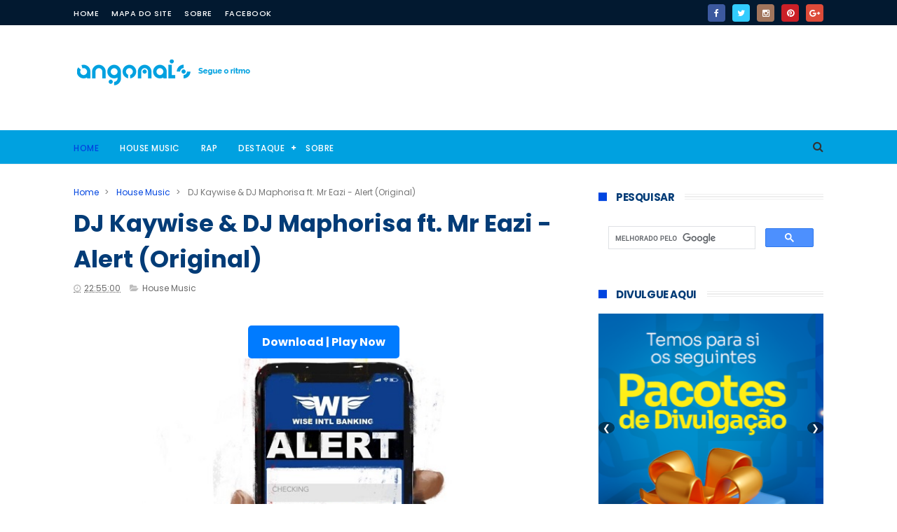

--- FILE ---
content_type: text/html; charset=utf-8
request_url: https://accounts.google.com/o/oauth2/postmessageRelay?parent=https%3A%2F%2Fwww.angomais.net&jsh=m%3B%2F_%2Fscs%2Fabc-static%2F_%2Fjs%2Fk%3Dgapi.lb.en.2kN9-TZiXrM.O%2Fd%3D1%2Frs%3DAHpOoo_B4hu0FeWRuWHfxnZ3V0WubwN7Qw%2Fm%3D__features__
body_size: 164
content:
<!DOCTYPE html><html><head><title></title><meta http-equiv="content-type" content="text/html; charset=utf-8"><meta http-equiv="X-UA-Compatible" content="IE=edge"><meta name="viewport" content="width=device-width, initial-scale=1, minimum-scale=1, maximum-scale=1, user-scalable=0"><script src='https://ssl.gstatic.com/accounts/o/2580342461-postmessagerelay.js' nonce="hFAG1qA5QTM82ROENAkVcQ"></script></head><body><script type="text/javascript" src="https://apis.google.com/js/rpc:shindig_random.js?onload=init" nonce="hFAG1qA5QTM82ROENAkVcQ"></script></body></html>

--- FILE ---
content_type: text/html; charset=utf-8
request_url: https://www.google.com/recaptcha/api2/aframe
body_size: 116
content:
<!DOCTYPE HTML><html><head><meta http-equiv="content-type" content="text/html; charset=UTF-8"></head><body><script nonce="54nOkBCJnMjM39_MI5_1QQ">/** Anti-fraud and anti-abuse applications only. See google.com/recaptcha */ try{var clients={'sodar':'https://pagead2.googlesyndication.com/pagead/sodar?'};window.addEventListener("message",function(a){try{if(a.source===window.parent){var b=JSON.parse(a.data);var c=clients[b['id']];if(c){var d=document.createElement('img');d.src=c+b['params']+'&rc='+(localStorage.getItem("rc::a")?sessionStorage.getItem("rc::b"):"");window.document.body.appendChild(d);sessionStorage.setItem("rc::e",parseInt(sessionStorage.getItem("rc::e")||0)+1);localStorage.setItem("rc::h",'1769087308001');}}}catch(b){}});window.parent.postMessage("_grecaptcha_ready", "*");}catch(b){}</script></body></html>

--- FILE ---
content_type: text/javascript; charset=UTF-8
request_url: https://www.angomais.net/feeds/comments/default?alt=json-in-script&max-results=3&callback=jQuery11100449904103294406_1769087299535&_=1769087299536
body_size: 1542
content:
// API callback
jQuery11100449904103294406_1769087299535({"version":"1.0","encoding":"UTF-8","feed":{"xmlns":"http://www.w3.org/2005/Atom","xmlns$openSearch":"http://a9.com/-/spec/opensearchrss/1.0/","xmlns$gd":"http://schemas.google.com/g/2005","id":{"$t":"tag:blogger.com,1999:blog-5396207172997086520.comments"},"updated":{"$t":"2022-09-10T08:32:23.860+01:00"},"title":{"type":"text","$t":"Ango Mais"},"link":[{"rel":"http://schemas.google.com/g/2005#feed","type":"application/atom+xml","href":"https:\/\/www.angomais.net\/feeds\/comments\/default"},{"rel":"self","type":"application/atom+xml","href":"https:\/\/www.blogger.com\/feeds\/5396207172997086520\/comments\/default?alt=json-in-script\u0026max-results=3"},{"rel":"alternate","type":"text/html","href":"http:\/\/www.angomais.net\/"},{"rel":"hub","href":"http://pubsubhubbub.appspot.com/"},{"rel":"next","type":"application/atom+xml","href":"https:\/\/www.blogger.com\/feeds\/5396207172997086520\/comments\/default?alt=json-in-script\u0026start-index=4\u0026max-results=3"}],"author":[{"name":{"$t":"Ango Mais"},"uri":{"$t":"http:\/\/www.blogger.com\/profile\/05261865449336637222"},"email":{"$t":"noreply@blogger.com"},"gd$image":{"rel":"http://schemas.google.com/g/2005#thumbnail","width":"16","height":"16","src":"https:\/\/img1.blogblog.com\/img\/b16-rounded.gif"}}],"generator":{"version":"7.00","uri":"http://www.blogger.com","$t":"Blogger"},"openSearch$totalResults":{"$t":"11"},"openSearch$startIndex":{"$t":"1"},"openSearch$itemsPerPage":{"$t":"3"},"entry":[{"id":{"$t":"tag:blogger.com,1999:blog-5396207172997086520.post-1450524158936734984"},"published":{"$t":"2022-03-05T17:44:53.443+01:00"},"updated":{"$t":"2022-03-05T17:44:53.443+01:00"},"title":{"type":"text","$t":"Tipe Wallet Titanium | Tioga Art\nTipe Wallet Tippi..."},"content":{"type":"html","$t":"Tipe Wallet Titanium | Tioga Art\u003Cbr \/\u003ETipe Wallet Tipping Tool by Tioga Art and Tool Studio \u003Ca href=\"https:\/\/www.titanium-arts.com\/pure-titanium-earrings.html\" rel=\"nofollow\"\u003Eaftershokz titanium\u003C\/a\u003E for \u003Ca href=\"https:\/\/www.titanium-arts.com\/apple-watch-aluminum-vs-titanium.html\" rel=\"nofollow\"\u003Eford edge titanium 2021\u003C\/a\u003E Specially Thick Tipe Lace.  Tipping Tool by Tioga Art and \u003Ca href=\"https:\/\/www.titanium-arts.com\/titanium-watch.html\" rel=\"nofollow\"\u003Etitanium wedding bands for men\u003C\/a\u003E Tool \u003Ca href=\"https:\/\/www.titanium-arts.com\/welding-titanium.html\" rel=\"nofollow\"\u003Etitanium bicycle\u003C\/a\u003E Studio for Specially \u003Ca href=\"https:\/\/www.titanium-arts.com\/titanium-3d-printer.html\" rel=\"nofollow\"\u003Etitanium charge\u003C\/a\u003E Thick Tipe Lace."},"link":[{"rel":"edit","type":"application/atom+xml","href":"https:\/\/www.blogger.com\/feeds\/5396207172997086520\/5130660432144140272\/comments\/default\/1450524158936734984"},{"rel":"self","type":"application/atom+xml","href":"https:\/\/www.blogger.com\/feeds\/5396207172997086520\/5130660432144140272\/comments\/default\/1450524158936734984"},{"rel":"alternate","type":"text/html","href":"https:\/\/www.angomais.net\/2022\/02\/dj-malvado-telema-ep.html?showComment=1646498693443#c1450524158936734984","title":""}],"author":[{"name":{"$t":"abtinraabe"},"uri":{"$t":"https:\/\/www.blogger.com\/profile\/12001911628843275818"},"email":{"$t":"noreply@blogger.com"},"gd$image":{"rel":"http://schemas.google.com/g/2005#thumbnail","width":"16","height":"16","src":"https:\/\/img1.blogblog.com\/img\/b16-rounded.gif"}}],"thr$in-reply-to":{"xmlns$thr":"http://purl.org/syndication/thread/1.0","href":"https:\/\/www.angomais.net\/2022\/02\/dj-malvado-telema-ep.html","ref":"tag:blogger.com,1999:blog-5396207172997086520.post-5130660432144140272","source":"http://www.blogger.com/feeds/5396207172997086520/posts/default/5130660432144140272","type":"text/html"},"gd$extendedProperty":[{"name":"blogger.itemClass","value":"pid-1260692898"},{"name":"blogger.displayTime","value":"5 de março de 2022 às 17:44"}]},{"id":{"$t":"tag:blogger.com,1999:blog-5396207172997086520.post-193940047031109905"},"published":{"$t":"2022-03-03T20:31:24.171+01:00"},"updated":{"$t":"2022-03-03T20:31:24.171+01:00"},"title":{"type":"text","$t":"NJ casinos accepting bets on craps - Dr. Maryland\n..."},"content":{"type":"html","$t":"NJ casinos accepting bets on craps - Dr. Maryland\u003Cbr \/\u003EThe \u003Ca href=\"https:\/\/www.mapyro.com\/%ec%9d%b8%ec%b2%9c%ea%b4%91%ec%97%ad%ec%b5%9c%ec%83%81%ec%9d%98-%ea%b4%80%eb%a6%ac%ec%b6%9c%ec%9e%a5%ec%83%b5.html\/\" rel=\"nofollow\"\u003E인천광역 출장안마\u003C\/a\u003E New Jersey \u003Ca href=\"https:\/\/www.jtmhub.com\/%ec%95%88%ec%84%b1%ec%b5%9c%ea%b3%a0%ec%9d%98%ec%b6%9c%ec%9e%a5%ec%83%b5%eb%b0%9b%ec%95%84%eb%b3%b4%ec%84%b8%ec%9a%94.html\/\" rel=\"nofollow\"\u003E안성 출장마사지\u003C\/a\u003E Department of Gaming (DoJ) has started accepting bets on \u003Ca href=\"https:\/\/www.mapyro.com\/%ea%b1%b0%ec%a0%9c%ec%b6%9c%ec%9e%a5%ec%95%88%eb%a7%88%ea%b0%80%ec%9d%b4%eb%93%9c.html\/\" rel=\"nofollow\"\u003E거제 출장안마\u003C\/a\u003E craps this week.  \u003Ca href=\"https:\/\/drmcd.com\/%ec%9a%b8%ec%82%b0%ea%b4%91%ec%97%ad%ec%b5%9c%eb%8c%80%ea%b7%9c%eb%aa%a8%ec%b6%9c%ec%9e%a5%eb%a7%88%ec%82%ac%ec%a7%80.html\/\" rel=\"nofollow\"\u003E울산광역 출장마사지\u003C\/a\u003E Caesars \u003Ca href=\"https:\/\/drmcd.com\/%ec%95%84%ec%82%b0%ec%b6%9c%ec%9e%a5%ec%95%88%eb%a7%88%ec%9d%b8%ea%b8%b0-%ec%88%9c%ec%9c%84.html\/\" rel=\"nofollow\"\u003E아산 출장안마\u003C\/a\u003E Entertainment, Caesars, Harrah\u0026#39;s, the NFL,"},"link":[{"rel":"edit","type":"application/atom+xml","href":"https:\/\/www.blogger.com\/feeds\/5396207172997086520\/5871105029033840468\/comments\/default\/193940047031109905"},{"rel":"self","type":"application/atom+xml","href":"https:\/\/www.blogger.com\/feeds\/5396207172997086520\/5871105029033840468\/comments\/default\/193940047031109905"},{"rel":"alternate","type":"text/html","href":"https:\/\/www.angomais.net\/2022\/02\/lvincy-ta-doce.html?showComment=1646335884171#c193940047031109905","title":""}],"author":[{"name":{"$t":"maeseesable"},"uri":{"$t":"https:\/\/www.blogger.com\/profile\/04207724956067112492"},"email":{"$t":"noreply@blogger.com"},"gd$image":{"rel":"http://schemas.google.com/g/2005#thumbnail","width":"16","height":"16","src":"https:\/\/img1.blogblog.com\/img\/b16-rounded.gif"}}],"thr$in-reply-to":{"xmlns$thr":"http://purl.org/syndication/thread/1.0","href":"https:\/\/www.angomais.net\/2022\/02\/lvincy-ta-doce.html","ref":"tag:blogger.com,1999:blog-5396207172997086520.post-5871105029033840468","source":"http://www.blogger.com/feeds/5396207172997086520/posts/default/5871105029033840468","type":"text/html"},"gd$extendedProperty":[{"name":"blogger.itemClass","value":"pid-974983390"},{"name":"blogger.displayTime","value":"3 de março de 2022 às 20:31"}]},{"id":{"$t":"tag:blogger.com,1999:blog-5396207172997086520.post-7182246545885674954"},"published":{"$t":"2019-07-26T15:41:39.829+01:00"},"updated":{"$t":"2019-07-26T15:41:39.829+01:00"},"title":{"type":"text","$t":"Icontinue assi força"},"content":{"type":"html","$t":"Icontinue assi força"},"link":[{"rel":"edit","type":"application/atom+xml","href":"https:\/\/www.blogger.com\/feeds\/5396207172997086520\/2061190462475255452\/comments\/default\/7182246545885674954"},{"rel":"self","type":"application/atom+xml","href":"https:\/\/www.blogger.com\/feeds\/5396207172997086520\/2061190462475255452\/comments\/default\/7182246545885674954"},{"rel":"alternate","type":"text/html","href":"https:\/\/www.angomais.net\/2018\/09\/jessica-pitbull-ft-dalo-py-penal-kuduro.html?showComment=1564152099829#c7182246545885674954","title":""}],"author":[{"name":{"$t":"Anonymous"},"uri":{"$t":"https:\/\/www.blogger.com\/profile\/09546421928520676844"},"email":{"$t":"noreply@blogger.com"},"gd$image":{"rel":"http://schemas.google.com/g/2005#thumbnail","width":"16","height":"16","src":"https:\/\/img1.blogblog.com\/img\/b16-rounded.gif"}}],"thr$in-reply-to":{"xmlns$thr":"http://purl.org/syndication/thread/1.0","href":"https:\/\/www.angomais.net\/2018\/09\/jessica-pitbull-ft-dalo-py-penal-kuduro.html","ref":"tag:blogger.com,1999:blog-5396207172997086520.post-2061190462475255452","source":"http://www.blogger.com/feeds/5396207172997086520/posts/default/2061190462475255452","type":"text/html"},"gd$extendedProperty":[{"name":"blogger.itemClass","value":"pid-2038902894"},{"name":"blogger.displayTime","value":"26 de julho de 2019 às 15:41"}]}]}});

--- FILE ---
content_type: text/javascript; charset=UTF-8
request_url: https://www.angomais.net/feeds/posts/default/-/House%20Music?alt=json-in-script&max-results=3&callback=jQuery11100449904103294406_1769087299539&_=1769087299540
body_size: 3536
content:
// API callback
jQuery11100449904103294406_1769087299539({"version":"1.0","encoding":"UTF-8","feed":{"xmlns":"http://www.w3.org/2005/Atom","xmlns$openSearch":"http://a9.com/-/spec/opensearchrss/1.0/","xmlns$blogger":"http://schemas.google.com/blogger/2008","xmlns$georss":"http://www.georss.org/georss","xmlns$gd":"http://schemas.google.com/g/2005","xmlns$thr":"http://purl.org/syndication/thread/1.0","id":{"$t":"tag:blogger.com,1999:blog-5396207172997086520"},"updated":{"$t":"2026-01-22T00:38:02.336+01:00"},"category":[{"term":"House Music"},{"term":"Rap"},{"term":"Zouk"},{"term":"Afro House"},{"term":"Afro Pop"},{"term":"Instrumental"},{"term":"Kizomba"},{"term":"Kuduro"},{"term":"Álbum"},{"term":"Afro Beat"},{"term":"RnB"},{"term":"Dance Hall"},{"term":"Video"},{"term":"Trap"},{"term":"Nócticias"},{"term":"Semba"},{"term":"Amapiano"},{"term":"Afro Trap"},{"term":"Gospel"},{"term":"Afro Funk"},{"term":"Soul"},{"term":"Raggaeton"},{"term":"Tarraxinha"},{"term":"Naija"},{"term":"Pop"},{"term":"Destaque"},{"term":"Mix Dj"},{"term":"Drill"},{"term":"World Music"},{"term":"Acapella"},{"term":"Rumba"},{"term":"Funk"},{"term":"SET"},{"term":"Acústico"},{"term":"Hip Hop"},{"term":"Marrabenta"},{"term":"Gqom"},{"term":"Samba"},{"term":"Reprise"},{"term":"Kwassa"},{"term":"Coupé-Décalé"},{"term":"Reggae"},{"term":"Deep"},{"term":"Biografia"},{"term":"Tradicional"},{"term":"Soulful"},{"term":"Romantica"},{"term":"Sungura"},{"term":"Beat Of Cazenga"},{"term":"Coladeira"},{"term":"Pagode"},{"term":"Folclore"},{"term":"Jazz"},{"term":"Sertanejo"},{"term":"Freestyle"},{"term":"Pandza"},{"term":"Top"},{"term":"Rock"},{"term":"Funaná"},{"term":"RRPL"},{"term":"am"}],"title":{"type":"text","$t":"Ango Mais"},"subtitle":{"type":"html","$t":"Angomais.net é o seu destino online para explorar e desfrutar da rica paisagem musical, tanto de Angola quanto do mundo, onde oferecemos uma vasta coleção de músicas de todos os gêneros e épocas, e buscamos criar uma comunidade vibrante de amantes da música como você."},"link":[{"rel":"http://schemas.google.com/g/2005#feed","type":"application/atom+xml","href":"https:\/\/www.angomais.net\/feeds\/posts\/default"},{"rel":"self","type":"application/atom+xml","href":"https:\/\/www.blogger.com\/feeds\/5396207172997086520\/posts\/default\/-\/House+Music?alt=json-in-script\u0026max-results=3"},{"rel":"alternate","type":"text/html","href":"https:\/\/www.angomais.net\/search\/label\/House%20Music"},{"rel":"hub","href":"http://pubsubhubbub.appspot.com/"},{"rel":"next","type":"application/atom+xml","href":"https:\/\/www.blogger.com\/feeds\/5396207172997086520\/posts\/default\/-\/House+Music\/-\/House+Music?alt=json-in-script\u0026start-index=4\u0026max-results=3"}],"author":[{"name":{"$t":"Ango Mais"},"uri":{"$t":"http:\/\/www.blogger.com\/profile\/05261865449336637222"},"email":{"$t":"noreply@blogger.com"},"gd$image":{"rel":"http://schemas.google.com/g/2005#thumbnail","width":"16","height":"16","src":"https:\/\/img1.blogblog.com\/img\/b16-rounded.gif"}}],"generator":{"version":"7.00","uri":"http://www.blogger.com","$t":"Blogger"},"openSearch$totalResults":{"$t":"3812"},"openSearch$startIndex":{"$t":"1"},"openSearch$itemsPerPage":{"$t":"3"},"entry":[{"id":{"$t":"tag:blogger.com,1999:blog-5396207172997086520.post-8893865797996336660"},"published":{"$t":"2026-01-22T00:23:00.002+01:00"},"updated":{"$t":"2026-01-22T00:23:12.577+01:00"},"category":[{"scheme":"http://www.blogger.com/atom/ns#","term":"Afro House"},{"scheme":"http://www.blogger.com/atom/ns#","term":"House Music"}],"title":{"type":"text","$t":"Dj Rosário Beatz - Terrina"},"content":{"type":"html","$t":"\u003Cdiv style=\"background: 0px 0px rgb(255, 255, 255); border: 0px; color: #5e5e5e; font-family: poppins; font-size: 14px; outline: 0px; padding: 0px; text-align: center; transition: 0.3s; vertical-align: baseline;\"\u003E\u003Cspan style=\"background: 0px 0px; border: 0px; font-family: inherit; outline: 0px; padding: 0px; transition: 0.3s; vertical-align: baseline;\"\u003E\u003Cdiv class=\"separator\" style=\"clear: both; text-align: center;\"\u003E\u003Ca href=\"https:\/\/blogger.googleusercontent.com\/img\/b\/R29vZ2xl\/AVvXsEj8VeS7brMP_gWKFjSPhOYsiHscWFkokBObpHxExWAXYXXt0E8P5_xqVJL-J0g0IgHQULcSmqVjkwythARbgWOhIMgDsuV5MaYse30QLersWr2y0VTu09ac0QJJfgQffxLQfOYKGk4p7RldSikHQPZPUXYSLnU-sbK3JJ0-DzsbVNJDobWBAbSK0ry1tIc\/s1500\/WhatsApp%20Image%202026-01-21%20at%2023.23.33.jpeg\" imageanchor=\"1\" style=\"margin-left: 1em; margin-right: 1em;\"\u003E\u003Cimg border=\"0\" data-original-height=\"1500\" data-original-width=\"1500\" height=\"320\" src=\"https:\/\/blogger.googleusercontent.com\/img\/b\/R29vZ2xl\/AVvXsEj8VeS7brMP_gWKFjSPhOYsiHscWFkokBObpHxExWAXYXXt0E8P5_xqVJL-J0g0IgHQULcSmqVjkwythARbgWOhIMgDsuV5MaYse30QLersWr2y0VTu09ac0QJJfgQffxLQfOYKGk4p7RldSikHQPZPUXYSLnU-sbK3JJ0-DzsbVNJDobWBAbSK0ry1tIc\/s320\/WhatsApp%20Image%202026-01-21%20at%2023.23.33.jpeg\" width=\"320\" \/\u003E\u003C\/a\u003E\u003C\/div\u003E\u003C\/span\u003E\u003C\/div\u003E\u003Cdiv style=\"background: 0px 0px rgb(255, 255, 255); border: 0px; color: #5e5e5e; font-family: poppins; font-size: 14px; outline: 0px; padding: 0px; transition: 0.3s; vertical-align: baseline;\"\u003E\u003Cspan style=\"background: 0px 0px; border: 0px; font-family: inherit; outline: 0px; padding: 0px; transition: 0.3s; vertical-align: baseline;\"\u003E\u003Cb style=\"background: 0px 0px; border: 0px none; font-size: inherit; font-stretch: inherit; font-style: inherit; font-variant: inherit; line-height: inherit; margin: 0px; outline: 0px; overflow-wrap: break-word; padding: 0px; position: relative; transition: 0.3s; vertical-align: baseline;\"\u003EArtista:\u003C\/b\u003E\u0026nbsp;Dj Rosário Beatz\u003C\/span\u003E\u003C\/div\u003E\u003Cspan style=\"background: 0px 0px rgb(255, 255, 255); border: 0px; color: #5e5e5e; font-family: inherit; font-size: 14px; outline: 0px; padding: 0px; transition: 0.3s; vertical-align: baseline;\"\u003E\u003Cb style=\"background: 0px 0px; border: 0px none; font-size: inherit; font-stretch: inherit; font-style: inherit; font-variant: inherit; line-height: inherit; margin: 0px; outline: 0px; overflow-wrap: break-word; padding: 0px; position: relative; transition: 0.3s; vertical-align: baseline;\"\u003ETitulo:\u003C\/b\u003E\u003C\/span\u003E\u003Cspan style=\"background: 0px 0px rgb(255, 255, 255); border: 0px; color: #5e5e5e; font-family: inherit; font-size: 14px; outline: 0px; padding: 0px; transition: 0.3s; vertical-align: baseline;\"\u003E\u0026nbsp;Terrina\u003C\/span\u003E\u003Cbr style=\"background-color: white; color: #5e5e5e; font-family: poppins; font-size: 14px; outline: 0px; transition: 0.3s;\" \/\u003E\u003Cspan style=\"background: 0px 0px rgb(255, 255, 255); border: 0px; color: #5e5e5e; font-family: inherit; font-size: 14px; outline: 0px; padding: 0px; transition: 0.3s; vertical-align: baseline;\"\u003E\u003Cb style=\"background: 0px 0px; border: 0px; outline: 0px; padding: 0px; transition: 0.3s; vertical-align: baseline;\"\u003EGênero:\u003C\/b\u003E\u0026nbsp;\u003C\/span\u003E\u003Cspan style=\"background: 0px 0px rgb(255, 255, 255); border: 0px; color: #5e5e5e; font-family: inherit; font-size: 14px; outline: 0px; padding: 0px; transition: 0.3s; vertical-align: baseline;\"\u003EAfro House\u003C\/span\u003E\u003Cbr style=\"background-color: white; color: #5e5e5e; font-family: poppins; font-size: 14px; outline: 0px; transition: 0.3s;\" \/\u003E\u003Cspan style=\"background: 0px 0px rgb(255, 255, 255); border: 0px; color: #5e5e5e; font-family: inherit; font-size: 14px; outline: 0px; padding: 0px; transition: 0.3s; vertical-align: baseline;\"\u003E\u003Cb style=\"background: 0px 0px; border: 0px none; font-size: inherit; font-stretch: inherit; font-style: inherit; font-variant: inherit; line-height: inherit; margin: 0px; outline: 0px; overflow-wrap: break-word; padding: 0px; position: relative; transition: 0.3s; vertical-align: baseline;\"\u003EAno:\u003C\/b\u003E\u0026nbsp;2026\u003C\/span\u003E\u003Cdiv class=\"separator\" style=\"background: 0px 0px rgb(255, 255, 255); border: 0px; clear: both; color: #5e5e5e; font-family: Poppins; font-size: 16px; outline: 0px; padding: 0px; text-align: center; transition: 0.3s; vertical-align: baseline;\"\u003E\u003Cdiv class=\"separator\" style=\"background: 0px 0px; border: 0px; clear: both; font-family: poppins; font-size: 14px; outline: 0px; padding: 0px; transition: 0.3s; vertical-align: baseline;\"\u003E\u003Ca class=\"emd_dl_red_darker\" href=\"https:\/\/www.mediafire.com\/file\/7sbvf5mr1t537d4\/Dj+Rosário+Beatz+-+Terrina+(Beat+Afro+House).mp3\/file\" id=\"download_btn\" style=\"background: 0px 0px; border: 0px; clear: none; color: #0045e0; float: none; font-family: \u0026quot;Times New Roman\u0026quot;; font-size: medium; margin-left: 0px; margin-right: 0px; outline: 0px; padding: 0px; text-decoration-line: none; transition: 0.3s; vertical-align: baseline;\" target=\"_self\"\u003E\u003Cb style=\"background: 0px 0px; border: 0px; outline: 0px; padding: 0px; transition: 0.3s; vertical-align: baseline;\"\u003E\u003Cspan style=\"background: 0px 0px black; border: 0px; color: #2b00fe; font-family: Bungee; font-size: x-large; outline: 0px; padding: 0px; transition: 0.3s; vertical-align: baseline;\"\u003EDOWNLOAD MP3\u003C\/span\u003E\u003C\/b\u003E\u003C\/a\u003E\u003C\/div\u003E\u003Cdiv class=\"separator\" style=\"background: 0px 0px; border: 0px; clear: both; font-family: poppins; font-size: 14px; outline: 0px; padding: 0px; transition: 0.3s; vertical-align: baseline;\"\u003E\u003Cbr style=\"outline: 0px; transition: 0.3s;\" \/\u003E\u003C\/div\u003E\u003Cdiv class=\"separator\" style=\"background: 0px 0px; border: 0px; clear: both; outline: 0px; padding: 0px; transition: 0.3s; vertical-align: baseline;\"\u003E\u003Cspan style=\"background: 0px 0px; border: 0px; font-family: verdana; font-size: small; outline: 0px; padding: 0px; transition: 0.3s; vertical-align: baseline;\"\u003E\u003Cb style=\"background: 0px 0px; border: 0px; outline: 0px; padding: 0px; transition: 0.3s; vertical-align: baseline;\"\u003EALTERNATIVO\u003C\/b\u003E\u003C\/span\u003E\u003C\/div\u003E\u003Cdiv class=\"separator\" style=\"background: 0px 0px; border: 0px; clear: both; font-family: poppins; font-size: 14px; outline: 0px; padding: 0px; transition: 0.3s; vertical-align: baseline;\"\u003E\u003Ca href=\"https:\/\/www.angomais.net\/\" rel=\"nofollow\" style=\"background: 0px 0px; border: 0px; clear: none; color: #00a1e0; float: none; margin-left: 1em; margin-right: 1em; outline: 0px; padding: 0px; text-decoration-line: none; transition: 0.3s; vertical-align: baseline;\" target=\"_blank\"\u003E\u003Cimg alt=\"Dj Rosário Beatz - Terrina (Beat Afro House) Baixar MP3 Gratis\" border=\"0\" data-original-height=\"151\" data-original-width=\"320\" height=\"151\" src=\"https:\/\/blogger.googleusercontent.com\/img\/b\/R29vZ2xl\/AVvXsEhIOPQiTIAdJ1YDPbiywLALTHQV1iAdZClJNn55MMk9SSdCMGS2l4_KHwo-amFqfoWYiHixBqjvGZcRcQy_jz3vZD_tgv7dO_PwuM_xo1YR7FUcwpOGzmjRI6bKMxIeMCkH8TmjHypgZF0\/w320-h151\/5.png\" style=\"background: 0px 0px; border: 0px; max-width: 100%; outline: 0px; padding: 0px; position: relative; transition: 0.3s; vertical-align: baseline;\" title=\"Dj Rosário Beatz - Terrina (Beat Afro House) Baixar MP3 Gratis\" width=\"320\" \/\u003E\u003C\/a\u003E\u003C\/div\u003E\u003C\/div\u003E"},"link":[{"rel":"replies","type":"application/atom+xml","href":"https:\/\/www.angomais.net\/feeds\/8893865797996336660\/comments\/default","title":"Enviar feedback"},{"rel":"replies","type":"text/html","href":"https:\/\/www.blogger.com\/comment\/fullpage\/post\/5396207172997086520\/8893865797996336660","title":"0 Comentários"},{"rel":"edit","type":"application/atom+xml","href":"https:\/\/www.blogger.com\/feeds\/5396207172997086520\/posts\/default\/8893865797996336660"},{"rel":"self","type":"application/atom+xml","href":"https:\/\/www.blogger.com\/feeds\/5396207172997086520\/posts\/default\/8893865797996336660"},{"rel":"alternate","type":"text/html","href":"https:\/\/www.angomais.net\/2026\/01\/dj-rosario-beatz-terrina.html","title":"Dj Rosário Beatz - Terrina"}],"author":[{"name":{"$t":"Ango Editor"},"uri":{"$t":"http:\/\/www.blogger.com\/profile\/03925696839468034129"},"email":{"$t":"noreply@blogger.com"},"gd$image":{"rel":"http://schemas.google.com/g/2005#thumbnail","width":"16","height":"16","src":"https:\/\/img1.blogblog.com\/img\/b16-rounded.gif"}}],"media$thumbnail":{"xmlns$media":"http://search.yahoo.com/mrss/","url":"https:\/\/blogger.googleusercontent.com\/img\/b\/R29vZ2xl\/AVvXsEj8VeS7brMP_gWKFjSPhOYsiHscWFkokBObpHxExWAXYXXt0E8P5_xqVJL-J0g0IgHQULcSmqVjkwythARbgWOhIMgDsuV5MaYse30QLersWr2y0VTu09ac0QJJfgQffxLQfOYKGk4p7RldSikHQPZPUXYSLnU-sbK3JJ0-DzsbVNJDobWBAbSK0ry1tIc\/s72-c\/WhatsApp%20Image%202026-01-21%20at%2023.23.33.jpeg","height":"72","width":"72"},"thr$total":{"$t":"0"}},{"id":{"$t":"tag:blogger.com,1999:blog-5396207172997086520.post-7106065028705940959"},"published":{"$t":"2026-01-19T22:36:00.003+01:00"},"updated":{"$t":"2026-01-19T22:36:25.983+01:00"},"category":[{"scheme":"http://www.blogger.com/atom/ns#","term":"Afro House"},{"scheme":"http://www.blogger.com/atom/ns#","term":"House Music"}],"title":{"type":"text","$t":"Echowaya - TAKA (Deep Tribal)"},"content":{"type":"html","$t":"\u003Cdiv style=\"background: 0px 0px rgb(255, 255, 255); border: 0px; color: #5e5e5e; font-family: poppins; font-size: 14px; outline: 0px; padding: 0px; text-align: center; transition: 0.3s; vertical-align: baseline;\"\u003E\u003Cspan style=\"background: 0px 0px; border: 0px; font-family: inherit; outline: 0px; padding: 0px; transition: 0.3s; vertical-align: baseline;\"\u003E\u003Cdiv class=\"separator\" style=\"clear: both; text-align: center;\"\u003E\u003Ca href=\"https:\/\/blogger.googleusercontent.com\/img\/b\/R29vZ2xl\/AVvXsEgtiMOfqOCNqolRCmQG-xgZgKOmGG4GPf1jkBh-Cu99G9Cf0bqtWEFT6KHq-j4ZqqodMeSHyglP0rv1BoTjC0cp_kAmViDhH-Tb4Fdid-If02qnyb6wWC45hxaBPhd2-suBqK-j9StPB1Wm3kwVVsIDEaOZQEvCrp7wXR-JU91J4PUT0RGNCP7rqs_0XQY\/s600\/Echowaya%20-%20TAKA.jpg\" imageanchor=\"1\" style=\"margin-left: 1em; margin-right: 1em;\"\u003E\u003Cimg border=\"0\" data-original-height=\"600\" data-original-width=\"600\" height=\"320\" src=\"https:\/\/blogger.googleusercontent.com\/img\/b\/R29vZ2xl\/AVvXsEgtiMOfqOCNqolRCmQG-xgZgKOmGG4GPf1jkBh-Cu99G9Cf0bqtWEFT6KHq-j4ZqqodMeSHyglP0rv1BoTjC0cp_kAmViDhH-Tb4Fdid-If02qnyb6wWC45hxaBPhd2-suBqK-j9StPB1Wm3kwVVsIDEaOZQEvCrp7wXR-JU91J4PUT0RGNCP7rqs_0XQY\/s320\/Echowaya%20-%20TAKA.jpg\" width=\"320\" \/\u003E\u003C\/a\u003E\u003C\/div\u003E\u003C\/span\u003E\u003C\/div\u003E\u003Cdiv style=\"background: 0px 0px rgb(255, 255, 255); border: 0px; color: #5e5e5e; font-family: poppins; font-size: 14px; outline: 0px; padding: 0px; transition: 0.3s; vertical-align: baseline;\"\u003E\u003Cspan style=\"background: 0px 0px; border: 0px; font-family: inherit; outline: 0px; padding: 0px; transition: 0.3s; vertical-align: baseline;\"\u003E\u003Cb style=\"background: 0px 0px; border: 0px none; font-size: inherit; font-stretch: inherit; font-style: inherit; font-variant: inherit; line-height: inherit; margin: 0px; outline: 0px; overflow-wrap: break-word; padding: 0px; position: relative; transition: 0.3s; vertical-align: baseline;\"\u003EArtista:\u003C\/b\u003E\u0026nbsp;Echowaya\u0026nbsp;\u003C\/span\u003E\u003C\/div\u003E\u003Cspan style=\"background: 0px 0px rgb(255, 255, 255); border: 0px; color: #5e5e5e; font-family: inherit; font-size: 14px; outline: 0px; padding: 0px; transition: 0.3s; vertical-align: baseline;\"\u003E\u003Cb style=\"background: 0px 0px; border: 0px none; font-size: inherit; font-stretch: inherit; font-style: inherit; font-variant: inherit; line-height: inherit; margin: 0px; outline: 0px; overflow-wrap: break-word; padding: 0px; position: relative; transition: 0.3s; vertical-align: baseline;\"\u003ETitulo:\u003C\/b\u003E\u003C\/span\u003E\u003Cspan style=\"background: 0px 0px rgb(255, 255, 255); border: 0px; color: #5e5e5e; font-family: inherit; font-size: 14px; outline: 0px; padding: 0px; transition: 0.3s; vertical-align: baseline;\"\u003E\u0026nbsp;TAKA\u0026nbsp;\u003C\/span\u003E\u003Cbr style=\"background-color: white; color: #5e5e5e; font-family: poppins; font-size: 14px; outline: 0px; transition: 0.3s;\" \/\u003E\u003Cspan style=\"background: 0px 0px rgb(255, 255, 255); border: 0px; color: #5e5e5e; font-family: inherit; font-size: 14px; outline: 0px; padding: 0px; transition: 0.3s; vertical-align: baseline;\"\u003E\u003Cb style=\"background: 0px 0px; border: 0px; outline: 0px; padding: 0px; transition: 0.3s; vertical-align: baseline;\"\u003EGênero:\u003C\/b\u003E\u0026nbsp;\u003C\/span\u003E\u003Cspan style=\"background: 0px 0px rgb(255, 255, 255); border: 0px; color: #5e5e5e; font-family: inherit; font-size: 14px; outline: 0px; padding: 0px; transition: 0.3s; vertical-align: baseline;\"\u003EAfro House\u003C\/span\u003E\u003Cbr style=\"background-color: white; color: #5e5e5e; font-family: poppins; font-size: 14px; outline: 0px; transition: 0.3s;\" \/\u003E\u003Cspan style=\"background: 0px 0px rgb(255, 255, 255); border: 0px; color: #5e5e5e; font-family: inherit; font-size: 14px; outline: 0px; padding: 0px; transition: 0.3s; vertical-align: baseline;\"\u003E\u003Cb style=\"background: 0px 0px; border: 0px none; font-size: inherit; font-stretch: inherit; font-style: inherit; font-variant: inherit; line-height: inherit; margin: 0px; outline: 0px; overflow-wrap: break-word; padding: 0px; position: relative; transition: 0.3s; vertical-align: baseline;\"\u003EAno:\u003C\/b\u003E\u0026nbsp;2026\u003C\/span\u003E\u003Cdiv class=\"separator\" style=\"background: 0px 0px rgb(255, 255, 255); border: 0px; clear: both; color: #5e5e5e; font-family: Poppins; font-size: 16px; outline: 0px; padding: 0px; text-align: center; transition: 0.3s; vertical-align: baseline;\"\u003E\u003Cdiv class=\"separator\" style=\"background: 0px 0px; border: 0px; clear: both; font-family: poppins; font-size: 14px; outline: 0px; padding: 0px; transition: 0.3s; vertical-align: baseline;\"\u003E\u003Ca class=\"emd_dl_red_darker\" href=\"https:\/\/www.mediafire.com\/file\/plgh68sgqox3c2k\/Echowaya+-+TAKA+(Deep+Tribal).mp3\/file\" id=\"download_btn\" style=\"background: 0px 0px; border: 0px; clear: none; color: #0045e0; float: none; font-family: \u0026quot;Times New Roman\u0026quot;; font-size: medium; margin-left: 0px; margin-right: 0px; outline: 0px; padding: 0px; text-decoration-line: none; transition: 0.3s; vertical-align: baseline;\" target=\"_self\"\u003E\u003Cb style=\"background: 0px 0px; border: 0px; outline: 0px; padding: 0px; transition: 0.3s; vertical-align: baseline;\"\u003E\u003Cspan style=\"background: 0px 0px black; border: 0px; color: #2b00fe; font-family: Bungee; font-size: x-large; outline: 0px; padding: 0px; transition: 0.3s; vertical-align: baseline;\"\u003EDOWNLOAD MP3\u003C\/span\u003E\u003C\/b\u003E\u003C\/a\u003E\u003C\/div\u003E\u003Cdiv class=\"separator\" style=\"background: 0px 0px; border: 0px; clear: both; font-family: poppins; font-size: 14px; outline: 0px; padding: 0px; transition: 0.3s; vertical-align: baseline;\"\u003E\u003Cbr style=\"outline: 0px; transition: 0.3s;\" \/\u003E\u003C\/div\u003E\u003Cdiv class=\"separator\" style=\"background: 0px 0px; border: 0px; clear: both; outline: 0px; padding: 0px; transition: 0.3s; vertical-align: baseline;\"\u003E\u003Cspan style=\"background: 0px 0px; border: 0px; font-family: verdana; font-size: small; outline: 0px; padding: 0px; transition: 0.3s; vertical-align: baseline;\"\u003E\u003Cb style=\"background: 0px 0px; border: 0px; outline: 0px; padding: 0px; transition: 0.3s; vertical-align: baseline;\"\u003EALTERNATIVO\u003C\/b\u003E\u003C\/span\u003E\u003C\/div\u003E\u003Cdiv class=\"separator\" style=\"background: 0px 0px; border: 0px; clear: both; font-family: poppins; font-size: 14px; outline: 0px; padding: 0px; transition: 0.3s; vertical-align: baseline;\"\u003E\u003Ca href=\"https:\/\/www.angomais.net\/\" rel=\"nofollow\" style=\"background: 0px 0px; border: 0px; clear: none; color: #00a1e0; float: none; margin-left: 1em; margin-right: 1em; outline: 0px; padding: 0px; text-decoration-line: none; transition: 0.3s; vertical-align: baseline;\" target=\"_blank\"\u003E\u003Cimg alt=\"Echowaya - TAKA Baixar MP3 Gratis\" border=\"0\" data-original-height=\"151\" data-original-width=\"320\" height=\"151\" src=\"https:\/\/blogger.googleusercontent.com\/img\/b\/R29vZ2xl\/AVvXsEhIOPQiTIAdJ1YDPbiywLALTHQV1iAdZClJNn55MMk9SSdCMGS2l4_KHwo-amFqfoWYiHixBqjvGZcRcQy_jz3vZD_tgv7dO_PwuM_xo1YR7FUcwpOGzmjRI6bKMxIeMCkH8TmjHypgZF0\/w320-h151\/5.png\" style=\"background: 0px 0px; border: 0px; max-width: 100%; outline: 0px; padding: 0px; position: relative; transition: 0.3s; vertical-align: baseline;\" title=\"Echowaya - TAKA Baixar MP3 Gratis\" width=\"320\" \/\u003E\u003C\/a\u003E\u003C\/div\u003E\u003C\/div\u003E"},"link":[{"rel":"replies","type":"application/atom+xml","href":"https:\/\/www.angomais.net\/feeds\/7106065028705940959\/comments\/default","title":"Enviar feedback"},{"rel":"replies","type":"text/html","href":"https:\/\/www.blogger.com\/comment\/fullpage\/post\/5396207172997086520\/7106065028705940959","title":"0 Comentários"},{"rel":"edit","type":"application/atom+xml","href":"https:\/\/www.blogger.com\/feeds\/5396207172997086520\/posts\/default\/7106065028705940959"},{"rel":"self","type":"application/atom+xml","href":"https:\/\/www.blogger.com\/feeds\/5396207172997086520\/posts\/default\/7106065028705940959"},{"rel":"alternate","type":"text/html","href":"https:\/\/www.angomais.net\/2026\/01\/echowaya-taka-deep-tribal.html","title":"Echowaya - TAKA (Deep Tribal)"}],"author":[{"name":{"$t":"Ango Editor"},"uri":{"$t":"http:\/\/www.blogger.com\/profile\/03925696839468034129"},"email":{"$t":"noreply@blogger.com"},"gd$image":{"rel":"http://schemas.google.com/g/2005#thumbnail","width":"16","height":"16","src":"https:\/\/img1.blogblog.com\/img\/b16-rounded.gif"}}],"media$thumbnail":{"xmlns$media":"http://search.yahoo.com/mrss/","url":"https:\/\/blogger.googleusercontent.com\/img\/b\/R29vZ2xl\/AVvXsEgtiMOfqOCNqolRCmQG-xgZgKOmGG4GPf1jkBh-Cu99G9Cf0bqtWEFT6KHq-j4ZqqodMeSHyglP0rv1BoTjC0cp_kAmViDhH-Tb4Fdid-If02qnyb6wWC45hxaBPhd2-suBqK-j9StPB1Wm3kwVVsIDEaOZQEvCrp7wXR-JU91J4PUT0RGNCP7rqs_0XQY\/s72-c\/Echowaya%20-%20TAKA.jpg","height":"72","width":"72"},"thr$total":{"$t":"0"}},{"id":{"$t":"tag:blogger.com,1999:blog-5396207172997086520.post-9133438223902792329"},"published":{"$t":"2026-01-19T16:14:00.003+01:00"},"updated":{"$t":"2026-01-19T16:26:24.122+01:00"},"category":[{"scheme":"http://www.blogger.com/atom/ns#","term":"Afro House"},{"scheme":"http://www.blogger.com/atom/ns#","term":"House Music"}],"title":{"type":"text","$t":"Dj Malvado feat. Ariel Pro - Sina De Ofélia (Afro Remix)"},"content":{"type":"html","$t":"\u003Cdiv style=\"background: 0px 0px rgb(255, 255, 255); border: 0px; color: #5e5e5e; font-family: poppins; font-size: 14px; outline: 0px; padding: 0px; text-align: center; transition: 0.3s; vertical-align: baseline;\"\u003E\u003Cdiv class=\"separator\" style=\"clear: both; text-align: center;\"\u003E\u003Ca href=\"https:\/\/blogger.googleusercontent.com\/img\/b\/R29vZ2xl\/AVvXsEi47kLD_e8Hb-Kdb7VLfvRWCHQvD8vIbR2NMW5ouxCcZ7vDkanYwAWewmrImsAd3_9yUsuB_nYSBYdqcaUwShzWh6P1YfKSald4rX2XzXId4uB_Dx2wSlcc87PYSgW5rV6EOwceWZlSVjFsGBxmF4_KCF687KlmdgSPyKzALXQmA6z0INJq3YQPfn3ClsI\/s1440\/617363118_1381677487306384_1766608716377905814_n.jpg\" imageanchor=\"1\" style=\"margin-left: 1em; margin-right: 1em;\"\u003E\u003Cimg border=\"0\" data-original-height=\"1440\" data-original-width=\"1440\" height=\"320\" src=\"https:\/\/blogger.googleusercontent.com\/img\/b\/R29vZ2xl\/AVvXsEi47kLD_e8Hb-Kdb7VLfvRWCHQvD8vIbR2NMW5ouxCcZ7vDkanYwAWewmrImsAd3_9yUsuB_nYSBYdqcaUwShzWh6P1YfKSald4rX2XzXId4uB_Dx2wSlcc87PYSgW5rV6EOwceWZlSVjFsGBxmF4_KCF687KlmdgSPyKzALXQmA6z0INJq3YQPfn3ClsI\/s320\/617363118_1381677487306384_1766608716377905814_n.jpg\" width=\"320\" \/\u003E\u003C\/a\u003E\u003C\/div\u003E\u003C\/div\u003E\u003Cdiv style=\"background: 0px 0px rgb(255, 255, 255); border: 0px; color: #5e5e5e; font-family: poppins; font-size: 14px; outline: 0px; padding: 0px; transition: 0.3s; vertical-align: baseline;\"\u003E\u003Cspan style=\"background: 0px 0px; border: 0px; font-family: inherit; outline: 0px; padding: 0px; transition: 0.3s; vertical-align: baseline;\"\u003E\u003Cb style=\"background: 0px 0px; border: 0px none; font-size: inherit; font-stretch: inherit; font-style: inherit; font-variant: inherit; line-height: inherit; margin: 0px; outline: 0px; overflow-wrap: break-word; padding: 0px; position: relative; transition: 0.3s; vertical-align: baseline;\"\u003EArtista:\u003C\/b\u003E\u0026nbsp;Dj Malvado feat. Ariel Pro\u003C\/span\u003E\u003C\/div\u003E\u003Cspan style=\"background: 0px 0px rgb(255, 255, 255); border: 0px; color: #5e5e5e; font-family: inherit; font-size: 14px; outline: 0px; padding: 0px; transition: 0.3s; vertical-align: baseline;\"\u003E\u003Cb style=\"background: 0px 0px; border: 0px none; font-size: inherit; font-stretch: inherit; font-style: inherit; font-variant: inherit; line-height: inherit; margin: 0px; outline: 0px; overflow-wrap: break-word; padding: 0px; position: relative; transition: 0.3s; vertical-align: baseline;\"\u003ETitulo:\u003C\/b\u003E\u003C\/span\u003E\u003Cspan style=\"background: 0px 0px rgb(255, 255, 255); border: 0px; color: #5e5e5e; font-family: inherit; font-size: 14px; outline: 0px; padding: 0px; transition: 0.3s; vertical-align: baseline;\"\u003E\u0026nbsp;Sina De Ofélia (Afro Remix)\u003C\/span\u003E\u003Cbr style=\"background-color: white; color: #5e5e5e; font-family: poppins; font-size: 14px; outline: 0px; transition: 0.3s;\" \/\u003E\u003Cspan style=\"background: 0px 0px rgb(255, 255, 255); border: 0px; color: #5e5e5e; font-family: inherit; font-size: 14px; outline: 0px; padding: 0px; transition: 0.3s; vertical-align: baseline;\"\u003E\u003Cb style=\"background: 0px 0px; border: 0px; outline: 0px; padding: 0px; transition: 0.3s; vertical-align: baseline;\"\u003EGênero:\u003C\/b\u003E\u0026nbsp;\u003C\/span\u003E\u003Cspan style=\"background: 0px 0px rgb(255, 255, 255); border: 0px; color: #5e5e5e; font-family: inherit; font-size: 14px; outline: 0px; padding: 0px; transition: 0.3s; vertical-align: baseline;\"\u003EAfro House\u003C\/span\u003E\u003Cbr style=\"background-color: white; color: #5e5e5e; font-family: poppins; font-size: 14px; outline: 0px; transition: 0.3s;\" \/\u003E\u003Cspan style=\"background: 0px 0px rgb(255, 255, 255); border: 0px; color: #5e5e5e; font-family: inherit; font-size: 14px; outline: 0px; padding: 0px; transition: 0.3s; vertical-align: baseline;\"\u003E\u003Cb style=\"background: 0px 0px; border: 0px none; font-size: inherit; font-stretch: inherit; font-style: inherit; font-variant: inherit; line-height: inherit; margin: 0px; outline: 0px; overflow-wrap: break-word; padding: 0px; position: relative; transition: 0.3s; vertical-align: baseline;\"\u003EAno:\u003C\/b\u003E\u0026nbsp;2026\u003C\/span\u003E\u003Cdiv class=\"separator\" style=\"background: 0px 0px rgb(255, 255, 255); border: 0px; clear: both; color: #5e5e5e; font-family: Poppins; font-size: 16px; outline: 0px; padding: 0px; text-align: center; transition: 0.3s; vertical-align: baseline;\"\u003E\u003Cdiv class=\"separator\" style=\"background: 0px 0px; border: 0px; clear: both; font-family: poppins; font-size: 14px; outline: 0px; padding: 0px; transition: 0.3s; vertical-align: baseline;\"\u003E\u003Ca class=\"emd_dl_red_darker\" href=\"https:\/\/www.mediafire.com\/file\/9nsf62mncj21ys4\/Dj+Malvado+feat.+Ariel+Pro+-+Sina+De+Ofélia+(Afro+Remix).mp3\/file\" id=\"download_btn\" style=\"background: 0px 0px; border: 0px; clear: none; color: #0045e0; float: none; font-family: \u0026quot;Times New Roman\u0026quot;; font-size: medium; margin-left: 0px; margin-right: 0px; outline: 0px; padding: 0px; text-decoration-line: none; transition: 0.3s; vertical-align: baseline;\" target=\"_self\"\u003E\u003Cb style=\"background: 0px 0px; border: 0px; outline: 0px; padding: 0px; transition: 0.3s; vertical-align: baseline;\"\u003E\u003Cspan style=\"background: 0px 0px black; border: 0px; color: #2b00fe; font-family: Bungee; font-size: x-large; outline: 0px; padding: 0px; transition: 0.3s; vertical-align: baseline;\"\u003EDOWNLOAD MP3\u003C\/span\u003E\u003C\/b\u003E\u003C\/a\u003E\u003C\/div\u003E\u003Cdiv class=\"separator\" style=\"background: 0px 0px; border: 0px; clear: both; font-family: poppins; font-size: 14px; outline: 0px; padding: 0px; transition: 0.3s; vertical-align: baseline;\"\u003E\u003Cbr style=\"outline: 0px; transition: 0.3s;\" \/\u003E\u003C\/div\u003E\u003Cdiv class=\"separator\" style=\"background: 0px 0px; border: 0px; clear: both; outline: 0px; padding: 0px; transition: 0.3s; vertical-align: baseline;\"\u003E\u003Cspan style=\"background: 0px 0px; border: 0px; font-family: verdana; font-size: small; outline: 0px; padding: 0px; transition: 0.3s; vertical-align: baseline;\"\u003E\u003Cb style=\"background: 0px 0px; border: 0px; outline: 0px; padding: 0px; transition: 0.3s; vertical-align: baseline;\"\u003EALTERNATIVO\u003C\/b\u003E\u003C\/span\u003E\u003C\/div\u003E\u003Cdiv class=\"separator\" style=\"background: 0px 0px; border: 0px; clear: both; font-family: poppins; font-size: 14px; outline: 0px; padding: 0px; transition: 0.3s; vertical-align: baseline;\"\u003E\u003Ca href=\"https:\/\/www.angomais.net\/\" rel=\"nofollow\" style=\"background: 0px 0px; border: 0px; clear: none; color: #00a1e0; float: none; margin-left: 1em; margin-right: 1em; outline: 0px; padding: 0px; text-decoration-line: none; transition: 0.3s; vertical-align: baseline;\" target=\"_blank\"\u003E\u003Cimg alt=\"Dj Malvado feat. Ariel Pro - Sina De Ofélia (Afro Remix) Baixar MP3 Gratis\" border=\"0\" data-original-height=\"151\" data-original-width=\"320\" height=\"151\" src=\"https:\/\/blogger.googleusercontent.com\/img\/b\/R29vZ2xl\/AVvXsEhIOPQiTIAdJ1YDPbiywLALTHQV1iAdZClJNn55MMk9SSdCMGS2l4_KHwo-amFqfoWYiHixBqjvGZcRcQy_jz3vZD_tgv7dO_PwuM_xo1YR7FUcwpOGzmjRI6bKMxIeMCkH8TmjHypgZF0\/w320-h151\/5.png\" style=\"background: 0px 0px; border: 0px; max-width: 100%; outline: 0px; padding: 0px; position: relative; transition: 0.3s; vertical-align: baseline;\" title=\"Dj Malvado feat. Ariel Pro - Sina De Ofélia (Afro Remix) Baixar MP3 Gratis\" width=\"320\" \/\u003E\u003C\/a\u003E\u003C\/div\u003E\u003C\/div\u003E"},"link":[{"rel":"replies","type":"application/atom+xml","href":"https:\/\/www.angomais.net\/feeds\/9133438223902792329\/comments\/default","title":"Enviar feedback"},{"rel":"replies","type":"text/html","href":"https:\/\/www.blogger.com\/comment\/fullpage\/post\/5396207172997086520\/9133438223902792329","title":"0 Comentários"},{"rel":"edit","type":"application/atom+xml","href":"https:\/\/www.blogger.com\/feeds\/5396207172997086520\/posts\/default\/9133438223902792329"},{"rel":"self","type":"application/atom+xml","href":"https:\/\/www.blogger.com\/feeds\/5396207172997086520\/posts\/default\/9133438223902792329"},{"rel":"alternate","type":"text/html","href":"https:\/\/www.angomais.net\/2026\/01\/dj-malvado-feat-ariel-pro-sina-de.html","title":"Dj Malvado feat. Ariel Pro - Sina De Ofélia (Afro Remix)"}],"author":[{"name":{"$t":"Ango Editor"},"uri":{"$t":"http:\/\/www.blogger.com\/profile\/03925696839468034129"},"email":{"$t":"noreply@blogger.com"},"gd$image":{"rel":"http://schemas.google.com/g/2005#thumbnail","width":"16","height":"16","src":"https:\/\/img1.blogblog.com\/img\/b16-rounded.gif"}}],"media$thumbnail":{"xmlns$media":"http://search.yahoo.com/mrss/","url":"https:\/\/blogger.googleusercontent.com\/img\/b\/R29vZ2xl\/AVvXsEi47kLD_e8Hb-Kdb7VLfvRWCHQvD8vIbR2NMW5ouxCcZ7vDkanYwAWewmrImsAd3_9yUsuB_nYSBYdqcaUwShzWh6P1YfKSald4rX2XzXId4uB_Dx2wSlcc87PYSgW5rV6EOwceWZlSVjFsGBxmF4_KCF687KlmdgSPyKzALXQmA6z0INJq3YQPfn3ClsI\/s72-c\/617363118_1381677487306384_1766608716377905814_n.jpg","height":"72","width":"72"},"thr$total":{"$t":"0"}}]}});

--- FILE ---
content_type: text/javascript; charset=UTF-8
request_url: https://www.angomais.net/feeds/posts/default?alt=json-in-script&start-index=1&max-results=3&callback=jQuery11100449904103294406_1769087299537&_=1769087299541
body_size: 3911
content:
// API callback
jQuery11100449904103294406_1769087299537({"version":"1.0","encoding":"UTF-8","feed":{"xmlns":"http://www.w3.org/2005/Atom","xmlns$openSearch":"http://a9.com/-/spec/opensearchrss/1.0/","xmlns$blogger":"http://schemas.google.com/blogger/2008","xmlns$georss":"http://www.georss.org/georss","xmlns$gd":"http://schemas.google.com/g/2005","xmlns$thr":"http://purl.org/syndication/thread/1.0","id":{"$t":"tag:blogger.com,1999:blog-5396207172997086520"},"updated":{"$t":"2026-01-22T00:38:02.336+01:00"},"category":[{"term":"House Music"},{"term":"Rap"},{"term":"Zouk"},{"term":"Afro House"},{"term":"Afro Pop"},{"term":"Instrumental"},{"term":"Kizomba"},{"term":"Kuduro"},{"term":"Álbum"},{"term":"Afro Beat"},{"term":"RnB"},{"term":"Dance Hall"},{"term":"Video"},{"term":"Trap"},{"term":"Nócticias"},{"term":"Semba"},{"term":"Amapiano"},{"term":"Afro Trap"},{"term":"Gospel"},{"term":"Afro Funk"},{"term":"Soul"},{"term":"Raggaeton"},{"term":"Tarraxinha"},{"term":"Naija"},{"term":"Pop"},{"term":"Destaque"},{"term":"Mix Dj"},{"term":"Drill"},{"term":"World Music"},{"term":"Acapella"},{"term":"Rumba"},{"term":"Funk"},{"term":"SET"},{"term":"Acústico"},{"term":"Hip Hop"},{"term":"Marrabenta"},{"term":"Gqom"},{"term":"Samba"},{"term":"Reprise"},{"term":"Kwassa"},{"term":"Coupé-Décalé"},{"term":"Reggae"},{"term":"Deep"},{"term":"Biografia"},{"term":"Tradicional"},{"term":"Soulful"},{"term":"Romantica"},{"term":"Sungura"},{"term":"Beat Of Cazenga"},{"term":"Coladeira"},{"term":"Pagode"},{"term":"Folclore"},{"term":"Jazz"},{"term":"Sertanejo"},{"term":"Freestyle"},{"term":"Pandza"},{"term":"Top"},{"term":"Rock"},{"term":"Funaná"},{"term":"RRPL"},{"term":"am"}],"title":{"type":"text","$t":"Ango Mais"},"subtitle":{"type":"html","$t":"Angomais.net é o seu destino online para explorar e desfrutar da rica paisagem musical, tanto de Angola quanto do mundo, onde oferecemos uma vasta coleção de músicas de todos os gêneros e épocas, e buscamos criar uma comunidade vibrante de amantes da música como você."},"link":[{"rel":"http://schemas.google.com/g/2005#feed","type":"application/atom+xml","href":"https:\/\/www.angomais.net\/feeds\/posts\/default"},{"rel":"self","type":"application/atom+xml","href":"https:\/\/www.blogger.com\/feeds\/5396207172997086520\/posts\/default?alt=json-in-script\u0026max-results=3"},{"rel":"alternate","type":"text/html","href":"https:\/\/www.angomais.net\/"},{"rel":"hub","href":"http://pubsubhubbub.appspot.com/"},{"rel":"next","type":"application/atom+xml","href":"https:\/\/www.blogger.com\/feeds\/5396207172997086520\/posts\/default?alt=json-in-script\u0026start-index=4\u0026max-results=3"}],"author":[{"name":{"$t":"Ango Mais"},"uri":{"$t":"http:\/\/www.blogger.com\/profile\/05261865449336637222"},"email":{"$t":"noreply@blogger.com"},"gd$image":{"rel":"http://schemas.google.com/g/2005#thumbnail","width":"16","height":"16","src":"https:\/\/img1.blogblog.com\/img\/b16-rounded.gif"}}],"generator":{"version":"7.00","uri":"http://www.blogger.com","$t":"Blogger"},"openSearch$totalResults":{"$t":"11797"},"openSearch$startIndex":{"$t":"1"},"openSearch$itemsPerPage":{"$t":"3"},"entry":[{"id":{"$t":"tag:blogger.com,1999:blog-5396207172997086520.post-360405358226976729"},"published":{"$t":"2026-01-22T00:38:00.000+01:00"},"updated":{"$t":"2026-01-22T00:38:02.289+01:00"},"category":[{"scheme":"http://www.blogger.com/atom/ns#","term":"Kuduro"},{"scheme":"http://www.blogger.com/atom/ns#","term":"World Music"}],"title":{"type":"text","$t":"Rafael Beats X Júnior Lisboa - DEP Mano Chaba 21 De Janeiro"},"content":{"type":"html","$t":"\u003Cdiv style=\"background: 0px 0px rgb(255, 255, 255); border: 0px; color: #5e5e5e; font-family: poppins; font-size: 14px; outline: 0px; padding: 0px; text-align: center; transition: 0.3s; vertical-align: baseline;\"\u003E\u003Cspan style=\"background: 0px 0px; border: 0px; font-family: inherit; outline: 0px; padding: 0px; transition: 0.3s; vertical-align: baseline;\"\u003E\u003Cdiv class=\"separator\" style=\"clear: both; text-align: center;\"\u003E\u003Ca href=\"https:\/\/blogger.googleusercontent.com\/img\/b\/R29vZ2xl\/AVvXsEg2dLxVAm2ROoAOWgR7JKkDeYxxY5V0SPlBMJmoa-FZuv3imcocWOIaEUtc9VtiWV2buGQfgR0cpGY9mvHEEdYF8WfHQnP6HLzcWDHmImnrXesM_EISW0gElTCMXKceorOorNqPiVA5ZYFiFxwfUB9EkNwXNpqdmGiOYhkdx4zdIiNPKfXl70AqED94efY\/s1280\/Rafael%20Beats%20X%20J%C3%BAnior%20Lisboa%20-%20DEP%20Mano%20Chaba%2021%20De%20Janeiro.png\" imageanchor=\"1\" style=\"margin-left: 1em; margin-right: 1em;\"\u003E\u003Cimg border=\"0\" data-original-height=\"720\" data-original-width=\"1280\" height=\"180\" src=\"https:\/\/blogger.googleusercontent.com\/img\/b\/R29vZ2xl\/AVvXsEg2dLxVAm2ROoAOWgR7JKkDeYxxY5V0SPlBMJmoa-FZuv3imcocWOIaEUtc9VtiWV2buGQfgR0cpGY9mvHEEdYF8WfHQnP6HLzcWDHmImnrXesM_EISW0gElTCMXKceorOorNqPiVA5ZYFiFxwfUB9EkNwXNpqdmGiOYhkdx4zdIiNPKfXl70AqED94efY\/s320\/Rafael%20Beats%20X%20J%C3%BAnior%20Lisboa%20-%20DEP%20Mano%20Chaba%2021%20De%20Janeiro.png\" width=\"320\" \/\u003E\u003C\/a\u003E\u003C\/div\u003E\u003C\/span\u003E\u003C\/div\u003E\u003Cdiv style=\"background: 0px 0px rgb(255, 255, 255); border: 0px; color: #5e5e5e; font-family: poppins; font-size: 14px; outline: 0px; padding: 0px; transition: 0.3s; vertical-align: baseline;\"\u003E\u003Cspan style=\"background: 0px 0px; border: 0px; font-family: inherit; outline: 0px; padding: 0px; transition: 0.3s; vertical-align: baseline;\"\u003E\u003Cb style=\"background: 0px 0px; border: 0px none; font-size: inherit; font-stretch: inherit; font-style: inherit; font-variant: inherit; line-height: inherit; margin: 0px; outline: 0px; overflow-wrap: break-word; padding: 0px; position: relative; transition: 0.3s; vertical-align: baseline;\"\u003EArtista:\u003C\/b\u003E\u0026nbsp;Rafael Beats X Júnior Lisboa\u003C\/span\u003E\u003C\/div\u003E\u003Cspan style=\"background: 0px 0px rgb(255, 255, 255); border: 0px; color: #5e5e5e; font-family: inherit; font-size: 14px; outline: 0px; padding: 0px; transition: 0.3s; vertical-align: baseline;\"\u003E\u003Cb style=\"background: 0px 0px; border: 0px none; font-size: inherit; font-stretch: inherit; font-style: inherit; font-variant: inherit; line-height: inherit; margin: 0px; outline: 0px; overflow-wrap: break-word; padding: 0px; position: relative; transition: 0.3s; vertical-align: baseline;\"\u003ETitulo:\u003C\/b\u003E\u003C\/span\u003E\u003Cspan style=\"background: 0px 0px rgb(255, 255, 255); border: 0px; color: #5e5e5e; font-family: inherit; font-size: 14px; outline: 0px; padding: 0px; transition: 0.3s; vertical-align: baseline;\"\u003E\u0026nbsp;DEP Mano Chaba 21 De Janeiro\u003C\/span\u003E\u003Cbr style=\"background-color: white; color: #5e5e5e; font-family: poppins; font-size: 14px; outline: 0px; transition: 0.3s;\" \/\u003E\u003Cspan style=\"background: 0px 0px rgb(255, 255, 255); border: 0px; color: #5e5e5e; font-family: inherit; font-size: 14px; outline: 0px; padding: 0px; transition: 0.3s; vertical-align: baseline;\"\u003E\u003Cb style=\"background: 0px 0px; border: 0px; outline: 0px; padding: 0px; transition: 0.3s; vertical-align: baseline;\"\u003EGênero:\u003C\/b\u003E\u0026nbsp;\u003C\/span\u003E\u003Cspan style=\"background: 0px 0px rgb(255, 255, 255); border: 0px; color: #5e5e5e; font-family: inherit; font-size: 14px; outline: 0px; padding: 0px; transition: 0.3s; vertical-align: baseline;\"\u003EWorld Music\u003C\/span\u003E\u003Cbr style=\"background-color: white; color: #5e5e5e; font-family: poppins; font-size: 14px; outline: 0px; transition: 0.3s;\" \/\u003E\u003Cspan style=\"background: 0px 0px rgb(255, 255, 255); border: 0px; color: #5e5e5e; font-family: inherit; font-size: 14px; outline: 0px; padding: 0px; transition: 0.3s; vertical-align: baseline;\"\u003E\u003Cb style=\"background: 0px 0px; border: 0px none; font-size: inherit; font-stretch: inherit; font-style: inherit; font-variant: inherit; line-height: inherit; margin: 0px; outline: 0px; overflow-wrap: break-word; padding: 0px; position: relative; transition: 0.3s; vertical-align: baseline;\"\u003EAno:\u003C\/b\u003E\u0026nbsp;2026\u003C\/span\u003E\u003Cdiv class=\"separator\" style=\"background: 0px 0px rgb(255, 255, 255); border: 0px; clear: both; color: #5e5e5e; font-family: Poppins; font-size: 16px; outline: 0px; padding: 0px; text-align: center; transition: 0.3s; vertical-align: baseline;\"\u003E\u003Cdiv class=\"separator\" style=\"background: 0px 0px; border: 0px; clear: both; font-family: poppins; font-size: 14px; outline: 0px; padding: 0px; transition: 0.3s; vertical-align: baseline;\"\u003E\u003Ca class=\"emd_dl_red_darker\" href=\"https:\/\/www.mediafire.com\/file\/35g2i7ibzj7mw7u\/Rafael+Beats+X+Júnior+Lisboa+-+DEP+Mano+Chaba+21+De+Janeiro.mp3\/file\" id=\"download_btn\" style=\"background: 0px 0px; border: 0px; clear: none; color: #0045e0; float: none; font-family: \u0026quot;Times New Roman\u0026quot;; font-size: medium; margin-left: 0px; margin-right: 0px; outline: 0px; padding: 0px; text-decoration-line: none; transition: 0.3s; vertical-align: baseline;\" target=\"_self\"\u003E\u003Cb style=\"background: 0px 0px; border: 0px; outline: 0px; padding: 0px; transition: 0.3s; vertical-align: baseline;\"\u003E\u003Cspan style=\"background: 0px 0px black; border: 0px; color: #2b00fe; font-family: Bungee; font-size: x-large; outline: 0px; padding: 0px; transition: 0.3s; vertical-align: baseline;\"\u003EDOWNLOAD MP3\u003C\/span\u003E\u003C\/b\u003E\u003C\/a\u003E\u003C\/div\u003E\u003Cdiv class=\"separator\" style=\"background: 0px 0px; border: 0px; clear: both; font-family: poppins; font-size: 14px; outline: 0px; padding: 0px; transition: 0.3s; vertical-align: baseline;\"\u003E\u003Cbr style=\"outline: 0px; transition: 0.3s;\" \/\u003E\u003C\/div\u003E\u003Cdiv class=\"separator\" style=\"background: 0px 0px; border: 0px; clear: both; outline: 0px; padding: 0px; transition: 0.3s; vertical-align: baseline;\"\u003E\u003Cspan style=\"background: 0px 0px; border: 0px; font-family: verdana; font-size: small; outline: 0px; padding: 0px; transition: 0.3s; vertical-align: baseline;\"\u003E\u003Cb style=\"background: 0px 0px; border: 0px; outline: 0px; padding: 0px; transition: 0.3s; vertical-align: baseline;\"\u003EALTERNATIVO\u003C\/b\u003E\u003C\/span\u003E\u003C\/div\u003E\u003Cdiv class=\"separator\" style=\"background: 0px 0px; border: 0px; clear: both; font-family: poppins; font-size: 14px; outline: 0px; padding: 0px; transition: 0.3s; vertical-align: baseline;\"\u003E\u003Ca href=\"https:\/\/www.angomais.net\/\" rel=\"nofollow\" style=\"background: 0px 0px; border: 0px; clear: none; color: #00a1e0; float: none; margin-left: 1em; margin-right: 1em; outline: 0px; padding: 0px; text-decoration-line: none; transition: 0.3s; vertical-align: baseline;\" target=\"_blank\"\u003E\u003Cimg alt=\"Rafael Beats X Júnior Lisboa - DEP Mano Chaba 21 De Janeiro Baixar MP3 Gratis\" border=\"0\" data-original-height=\"151\" data-original-width=\"320\" height=\"151\" src=\"https:\/\/blogger.googleusercontent.com\/img\/b\/R29vZ2xl\/AVvXsEhIOPQiTIAdJ1YDPbiywLALTHQV1iAdZClJNn55MMk9SSdCMGS2l4_KHwo-amFqfoWYiHixBqjvGZcRcQy_jz3vZD_tgv7dO_PwuM_xo1YR7FUcwpOGzmjRI6bKMxIeMCkH8TmjHypgZF0\/w320-h151\/5.png\" style=\"background: 0px 0px; border: 0px; max-width: 100%; outline: 0px; padding: 0px; position: relative; transition: 0.3s; vertical-align: baseline;\" title=\"Rafael Beats X Júnior Lisboa - DEP Mano Chaba 21 De Janeiro Baixar MP3 Gratis\" width=\"320\" \/\u003E\u003C\/a\u003E\u003C\/div\u003E\u003C\/div\u003E"},"link":[{"rel":"replies","type":"application/atom+xml","href":"https:\/\/www.angomais.net\/feeds\/360405358226976729\/comments\/default","title":"Enviar feedback"},{"rel":"replies","type":"text/html","href":"https:\/\/www.blogger.com\/comment\/fullpage\/post\/5396207172997086520\/360405358226976729","title":"0 Comentários"},{"rel":"edit","type":"application/atom+xml","href":"https:\/\/www.blogger.com\/feeds\/5396207172997086520\/posts\/default\/360405358226976729"},{"rel":"self","type":"application/atom+xml","href":"https:\/\/www.blogger.com\/feeds\/5396207172997086520\/posts\/default\/360405358226976729"},{"rel":"alternate","type":"text/html","href":"https:\/\/www.angomais.net\/2026\/01\/rafael-beats-x-junior-lisboa-dep-mano.html","title":"Rafael Beats X Júnior Lisboa - DEP Mano Chaba 21 De Janeiro"}],"author":[{"name":{"$t":"Ango Editor"},"uri":{"$t":"http:\/\/www.blogger.com\/profile\/03925696839468034129"},"email":{"$t":"noreply@blogger.com"},"gd$image":{"rel":"http://schemas.google.com/g/2005#thumbnail","width":"16","height":"16","src":"https:\/\/img1.blogblog.com\/img\/b16-rounded.gif"}}],"media$thumbnail":{"xmlns$media":"http://search.yahoo.com/mrss/","url":"https:\/\/blogger.googleusercontent.com\/img\/b\/R29vZ2xl\/AVvXsEg2dLxVAm2ROoAOWgR7JKkDeYxxY5V0SPlBMJmoa-FZuv3imcocWOIaEUtc9VtiWV2buGQfgR0cpGY9mvHEEdYF8WfHQnP6HLzcWDHmImnrXesM_EISW0gElTCMXKceorOorNqPiVA5ZYFiFxwfUB9EkNwXNpqdmGiOYhkdx4zdIiNPKfXl70AqED94efY\/s72-c\/Rafael%20Beats%20X%20J%C3%BAnior%20Lisboa%20-%20DEP%20Mano%20Chaba%2021%20De%20Janeiro.png","height":"72","width":"72"},"thr$total":{"$t":"0"}},{"id":{"$t":"tag:blogger.com,1999:blog-5396207172997086520.post-8893865797996336660"},"published":{"$t":"2026-01-22T00:23:00.002+01:00"},"updated":{"$t":"2026-01-22T00:23:12.577+01:00"},"category":[{"scheme":"http://www.blogger.com/atom/ns#","term":"Afro House"},{"scheme":"http://www.blogger.com/atom/ns#","term":"House Music"}],"title":{"type":"text","$t":"Dj Rosário Beatz - Terrina"},"content":{"type":"html","$t":"\u003Cdiv style=\"background: 0px 0px rgb(255, 255, 255); border: 0px; color: #5e5e5e; font-family: poppins; font-size: 14px; outline: 0px; padding: 0px; text-align: center; transition: 0.3s; vertical-align: baseline;\"\u003E\u003Cspan style=\"background: 0px 0px; border: 0px; font-family: inherit; outline: 0px; padding: 0px; transition: 0.3s; vertical-align: baseline;\"\u003E\u003Cdiv class=\"separator\" style=\"clear: both; text-align: center;\"\u003E\u003Ca href=\"https:\/\/blogger.googleusercontent.com\/img\/b\/R29vZ2xl\/AVvXsEj8VeS7brMP_gWKFjSPhOYsiHscWFkokBObpHxExWAXYXXt0E8P5_xqVJL-J0g0IgHQULcSmqVjkwythARbgWOhIMgDsuV5MaYse30QLersWr2y0VTu09ac0QJJfgQffxLQfOYKGk4p7RldSikHQPZPUXYSLnU-sbK3JJ0-DzsbVNJDobWBAbSK0ry1tIc\/s1500\/WhatsApp%20Image%202026-01-21%20at%2023.23.33.jpeg\" imageanchor=\"1\" style=\"margin-left: 1em; margin-right: 1em;\"\u003E\u003Cimg border=\"0\" data-original-height=\"1500\" data-original-width=\"1500\" height=\"320\" src=\"https:\/\/blogger.googleusercontent.com\/img\/b\/R29vZ2xl\/AVvXsEj8VeS7brMP_gWKFjSPhOYsiHscWFkokBObpHxExWAXYXXt0E8P5_xqVJL-J0g0IgHQULcSmqVjkwythARbgWOhIMgDsuV5MaYse30QLersWr2y0VTu09ac0QJJfgQffxLQfOYKGk4p7RldSikHQPZPUXYSLnU-sbK3JJ0-DzsbVNJDobWBAbSK0ry1tIc\/s320\/WhatsApp%20Image%202026-01-21%20at%2023.23.33.jpeg\" width=\"320\" \/\u003E\u003C\/a\u003E\u003C\/div\u003E\u003C\/span\u003E\u003C\/div\u003E\u003Cdiv style=\"background: 0px 0px rgb(255, 255, 255); border: 0px; color: #5e5e5e; font-family: poppins; font-size: 14px; outline: 0px; padding: 0px; transition: 0.3s; vertical-align: baseline;\"\u003E\u003Cspan style=\"background: 0px 0px; border: 0px; font-family: inherit; outline: 0px; padding: 0px; transition: 0.3s; vertical-align: baseline;\"\u003E\u003Cb style=\"background: 0px 0px; border: 0px none; font-size: inherit; font-stretch: inherit; font-style: inherit; font-variant: inherit; line-height: inherit; margin: 0px; outline: 0px; overflow-wrap: break-word; padding: 0px; position: relative; transition: 0.3s; vertical-align: baseline;\"\u003EArtista:\u003C\/b\u003E\u0026nbsp;Dj Rosário Beatz\u003C\/span\u003E\u003C\/div\u003E\u003Cspan style=\"background: 0px 0px rgb(255, 255, 255); border: 0px; color: #5e5e5e; font-family: inherit; font-size: 14px; outline: 0px; padding: 0px; transition: 0.3s; vertical-align: baseline;\"\u003E\u003Cb style=\"background: 0px 0px; border: 0px none; font-size: inherit; font-stretch: inherit; font-style: inherit; font-variant: inherit; line-height: inherit; margin: 0px; outline: 0px; overflow-wrap: break-word; padding: 0px; position: relative; transition: 0.3s; vertical-align: baseline;\"\u003ETitulo:\u003C\/b\u003E\u003C\/span\u003E\u003Cspan style=\"background: 0px 0px rgb(255, 255, 255); border: 0px; color: #5e5e5e; font-family: inherit; font-size: 14px; outline: 0px; padding: 0px; transition: 0.3s; vertical-align: baseline;\"\u003E\u0026nbsp;Terrina\u003C\/span\u003E\u003Cbr style=\"background-color: white; color: #5e5e5e; font-family: poppins; font-size: 14px; outline: 0px; transition: 0.3s;\" \/\u003E\u003Cspan style=\"background: 0px 0px rgb(255, 255, 255); border: 0px; color: #5e5e5e; font-family: inherit; font-size: 14px; outline: 0px; padding: 0px; transition: 0.3s; vertical-align: baseline;\"\u003E\u003Cb style=\"background: 0px 0px; border: 0px; outline: 0px; padding: 0px; transition: 0.3s; vertical-align: baseline;\"\u003EGênero:\u003C\/b\u003E\u0026nbsp;\u003C\/span\u003E\u003Cspan style=\"background: 0px 0px rgb(255, 255, 255); border: 0px; color: #5e5e5e; font-family: inherit; font-size: 14px; outline: 0px; padding: 0px; transition: 0.3s; vertical-align: baseline;\"\u003EAfro House\u003C\/span\u003E\u003Cbr style=\"background-color: white; color: #5e5e5e; font-family: poppins; font-size: 14px; outline: 0px; transition: 0.3s;\" \/\u003E\u003Cspan style=\"background: 0px 0px rgb(255, 255, 255); border: 0px; color: #5e5e5e; font-family: inherit; font-size: 14px; outline: 0px; padding: 0px; transition: 0.3s; vertical-align: baseline;\"\u003E\u003Cb style=\"background: 0px 0px; border: 0px none; font-size: inherit; font-stretch: inherit; font-style: inherit; font-variant: inherit; line-height: inherit; margin: 0px; outline: 0px; overflow-wrap: break-word; padding: 0px; position: relative; transition: 0.3s; vertical-align: baseline;\"\u003EAno:\u003C\/b\u003E\u0026nbsp;2026\u003C\/span\u003E\u003Cdiv class=\"separator\" style=\"background: 0px 0px rgb(255, 255, 255); border: 0px; clear: both; color: #5e5e5e; font-family: Poppins; font-size: 16px; outline: 0px; padding: 0px; text-align: center; transition: 0.3s; vertical-align: baseline;\"\u003E\u003Cdiv class=\"separator\" style=\"background: 0px 0px; border: 0px; clear: both; font-family: poppins; font-size: 14px; outline: 0px; padding: 0px; transition: 0.3s; vertical-align: baseline;\"\u003E\u003Ca class=\"emd_dl_red_darker\" href=\"https:\/\/www.mediafire.com\/file\/7sbvf5mr1t537d4\/Dj+Rosário+Beatz+-+Terrina+(Beat+Afro+House).mp3\/file\" id=\"download_btn\" style=\"background: 0px 0px; border: 0px; clear: none; color: #0045e0; float: none; font-family: \u0026quot;Times New Roman\u0026quot;; font-size: medium; margin-left: 0px; margin-right: 0px; outline: 0px; padding: 0px; text-decoration-line: none; transition: 0.3s; vertical-align: baseline;\" target=\"_self\"\u003E\u003Cb style=\"background: 0px 0px; border: 0px; outline: 0px; padding: 0px; transition: 0.3s; vertical-align: baseline;\"\u003E\u003Cspan style=\"background: 0px 0px black; border: 0px; color: #2b00fe; font-family: Bungee; font-size: x-large; outline: 0px; padding: 0px; transition: 0.3s; vertical-align: baseline;\"\u003EDOWNLOAD MP3\u003C\/span\u003E\u003C\/b\u003E\u003C\/a\u003E\u003C\/div\u003E\u003Cdiv class=\"separator\" style=\"background: 0px 0px; border: 0px; clear: both; font-family: poppins; font-size: 14px; outline: 0px; padding: 0px; transition: 0.3s; vertical-align: baseline;\"\u003E\u003Cbr style=\"outline: 0px; transition: 0.3s;\" \/\u003E\u003C\/div\u003E\u003Cdiv class=\"separator\" style=\"background: 0px 0px; border: 0px; clear: both; outline: 0px; padding: 0px; transition: 0.3s; vertical-align: baseline;\"\u003E\u003Cspan style=\"background: 0px 0px; border: 0px; font-family: verdana; font-size: small; outline: 0px; padding: 0px; transition: 0.3s; vertical-align: baseline;\"\u003E\u003Cb style=\"background: 0px 0px; border: 0px; outline: 0px; padding: 0px; transition: 0.3s; vertical-align: baseline;\"\u003EALTERNATIVO\u003C\/b\u003E\u003C\/span\u003E\u003C\/div\u003E\u003Cdiv class=\"separator\" style=\"background: 0px 0px; border: 0px; clear: both; font-family: poppins; font-size: 14px; outline: 0px; padding: 0px; transition: 0.3s; vertical-align: baseline;\"\u003E\u003Ca href=\"https:\/\/www.angomais.net\/\" rel=\"nofollow\" style=\"background: 0px 0px; border: 0px; clear: none; color: #00a1e0; float: none; margin-left: 1em; margin-right: 1em; outline: 0px; padding: 0px; text-decoration-line: none; transition: 0.3s; vertical-align: baseline;\" target=\"_blank\"\u003E\u003Cimg alt=\"Dj Rosário Beatz - Terrina (Beat Afro House) Baixar MP3 Gratis\" border=\"0\" data-original-height=\"151\" data-original-width=\"320\" height=\"151\" src=\"https:\/\/blogger.googleusercontent.com\/img\/b\/R29vZ2xl\/AVvXsEhIOPQiTIAdJ1YDPbiywLALTHQV1iAdZClJNn55MMk9SSdCMGS2l4_KHwo-amFqfoWYiHixBqjvGZcRcQy_jz3vZD_tgv7dO_PwuM_xo1YR7FUcwpOGzmjRI6bKMxIeMCkH8TmjHypgZF0\/w320-h151\/5.png\" style=\"background: 0px 0px; border: 0px; max-width: 100%; outline: 0px; padding: 0px; position: relative; transition: 0.3s; vertical-align: baseline;\" title=\"Dj Rosário Beatz - Terrina (Beat Afro House) Baixar MP3 Gratis\" width=\"320\" \/\u003E\u003C\/a\u003E\u003C\/div\u003E\u003C\/div\u003E"},"link":[{"rel":"replies","type":"application/atom+xml","href":"https:\/\/www.angomais.net\/feeds\/8893865797996336660\/comments\/default","title":"Enviar feedback"},{"rel":"replies","type":"text/html","href":"https:\/\/www.blogger.com\/comment\/fullpage\/post\/5396207172997086520\/8893865797996336660","title":"0 Comentários"},{"rel":"edit","type":"application/atom+xml","href":"https:\/\/www.blogger.com\/feeds\/5396207172997086520\/posts\/default\/8893865797996336660"},{"rel":"self","type":"application/atom+xml","href":"https:\/\/www.blogger.com\/feeds\/5396207172997086520\/posts\/default\/8893865797996336660"},{"rel":"alternate","type":"text/html","href":"https:\/\/www.angomais.net\/2026\/01\/dj-rosario-beatz-terrina.html","title":"Dj Rosário Beatz - Terrina"}],"author":[{"name":{"$t":"Ango Editor"},"uri":{"$t":"http:\/\/www.blogger.com\/profile\/03925696839468034129"},"email":{"$t":"noreply@blogger.com"},"gd$image":{"rel":"http://schemas.google.com/g/2005#thumbnail","width":"16","height":"16","src":"https:\/\/img1.blogblog.com\/img\/b16-rounded.gif"}}],"media$thumbnail":{"xmlns$media":"http://search.yahoo.com/mrss/","url":"https:\/\/blogger.googleusercontent.com\/img\/b\/R29vZ2xl\/AVvXsEj8VeS7brMP_gWKFjSPhOYsiHscWFkokBObpHxExWAXYXXt0E8P5_xqVJL-J0g0IgHQULcSmqVjkwythARbgWOhIMgDsuV5MaYse30QLersWr2y0VTu09ac0QJJfgQffxLQfOYKGk4p7RldSikHQPZPUXYSLnU-sbK3JJ0-DzsbVNJDobWBAbSK0ry1tIc\/s72-c\/WhatsApp%20Image%202026-01-21%20at%2023.23.33.jpeg","height":"72","width":"72"},"thr$total":{"$t":"0"}},{"id":{"$t":"tag:blogger.com,1999:blog-5396207172997086520.post-7948696103070402049"},"published":{"$t":"2026-01-22T00:13:00.002+01:00"},"updated":{"$t":"2026-01-22T00:13:22.284+01:00"},"category":[{"scheme":"http://www.blogger.com/atom/ns#","term":"Gospel"},{"scheme":"http://www.blogger.com/atom/ns#","term":"Álbum"}],"title":{"type":"text","$t":"Moise Mbiye - Number One (Álbum)"},"content":{"type":"html","$t":"\u003Cdiv style=\"background: 0px 0px rgb(255, 255, 255); border: 0px; color: #5e5e5e; font-family: poppins; font-size: 14px; outline: 0px; padding: 0px; text-align: left; transition: 0.3s; vertical-align: baseline;\"\u003E\u003Cspan style=\"background: 0px 0px; border: 0px; font-family: inherit; outline: 0px; padding: 0px; transition: 0.3s; vertical-align: baseline;\"\u003E\u003Cb style=\"background: 0px 0px; border: 0px none; font-size: inherit; font-stretch: inherit; font-variant: inherit; line-height: inherit; margin: 0px; outline: 0px; overflow-wrap: break-word; padding: 0px; position: relative; transition: 0.3s; vertical-align: baseline;\"\u003E\u003Cdiv class=\"\" data-block=\"true\" data-editor=\"aov2f\" data-offset-key=\"3lag-0-0\" style=\"color: #1c2b33; font-family: \u0026quot;Optimistic 95\u0026quot;, system-ui, sans-serif; font-weight: 400; white-space-collapse: preserve;\"\u003E\u003Cdiv class=\"_1mf _1mj\" data-offset-key=\"3lag-0-0\" style=\"direction: ltr; font-family: inherit; position: relative; text-align: center;\"\u003E\u003Cspan data-offset-key=\"3lag-0-0\" style=\"font-family: inherit;\"\u003E\u003Cspan data-text=\"true\" style=\"font-family: inherit;\"\u003E\u003Cdiv class=\"separator\" style=\"clear: both; text-align: center;\"\u003E\u003Ca href=\"https:\/\/blogger.googleusercontent.com\/img\/b\/R29vZ2xl\/AVvXsEgwUtCfEEpr_a490tH826qm3MtjcCGJcP-K59Ob0YPm6f1uBZ6P_Cqhle5OgI611HH7VlPRZ-JfCwX5yK7fvQhCeXbq57ov6ozuAj70CzU8MqOrhPh7po7scOZq_avcLHdvhmdHVUuyJbfzPJtc0nZOhdER_Q0mfDEZ0esYxoOZbgkw9YvjB4g8Hjb0IRg\/s512\/Moise%20Mbiye%20-%20Number%20One.jpg\" imageanchor=\"1\" style=\"margin-left: 1em; margin-right: 1em;\"\u003E\u003Cimg border=\"0\" data-original-height=\"512\" data-original-width=\"512\" height=\"320\" src=\"https:\/\/blogger.googleusercontent.com\/img\/b\/R29vZ2xl\/AVvXsEgwUtCfEEpr_a490tH826qm3MtjcCGJcP-K59Ob0YPm6f1uBZ6P_Cqhle5OgI611HH7VlPRZ-JfCwX5yK7fvQhCeXbq57ov6ozuAj70CzU8MqOrhPh7po7scOZq_avcLHdvhmdHVUuyJbfzPJtc0nZOhdER_Q0mfDEZ0esYxoOZbgkw9YvjB4g8Hjb0IRg\/s320\/Moise%20Mbiye%20-%20Number%20One.jpg\" width=\"320\" \/\u003E\u003C\/a\u003E\u003C\/div\u003E\u003C\/span\u003E\u003C\/span\u003E\u003C\/div\u003E\u003Cdiv class=\"_1mf _1mj\" data-offset-key=\"3lag-0-0\" style=\"direction: ltr; font-family: inherit; position: relative;\"\u003E\u003Cspan data-offset-key=\"3lag-0-0\" style=\"font-family: inherit;\"\u003E\u003Cspan data-text=\"true\" style=\"font-family: inherit;\"\u003E\u003Ci\u003ETrackList\u003C\/i\u003E\u003C\/span\u003E\u003C\/span\u003E\u003C\/div\u003E\u003C\/div\u003E\u003Cdiv class=\"\" data-block=\"true\" data-editor=\"aov2f\" data-offset-key=\"80qav-0-0\" style=\"color: #1c2b33; font-family: \u0026quot;Optimistic 95\u0026quot;, system-ui, sans-serif; font-style: inherit; font-weight: 400; white-space-collapse: preserve;\"\u003E\u003Cdiv class=\"_1mf _1mj\" data-offset-key=\"80qav-0-0\" style=\"direction: ltr; font-family: inherit; position: relative;\"\u003E\u003Cspan data-offset-key=\"80qav-0-0\" style=\"font-family: inherit;\"\u003E\u003Cspan data-text=\"true\" style=\"font-family: inherit;\"\u003E01. Moise Mbiye - Number One (Gospel)\u003C\/span\u003E\u003C\/span\u003E\u003C\/div\u003E\u003C\/div\u003E\u003Cdiv class=\"\" data-block=\"true\" data-editor=\"aov2f\" data-offset-key=\"er9pu-0-0\" style=\"color: #1c2b33; font-family: \u0026quot;Optimistic 95\u0026quot;, system-ui, sans-serif; font-style: inherit; font-weight: 400; white-space-collapse: preserve;\"\u003E\u003Cdiv class=\"_1mf _1mj\" data-offset-key=\"er9pu-0-0\" style=\"direction: ltr; font-family: inherit; position: relative;\"\u003E\u003Cspan data-offset-key=\"er9pu-0-0\" style=\"font-family: inherit;\"\u003E\u003Cspan data-text=\"true\" style=\"font-family: inherit;\"\u003E02. Moise Mbiye - Ya Motuya\u003C\/span\u003E\u003C\/span\u003E\u003C\/div\u003E\u003C\/div\u003E\u003Cdiv class=\"\" data-block=\"true\" data-editor=\"aov2f\" data-offset-key=\"da07t-0-0\" style=\"color: #1c2b33; font-family: \u0026quot;Optimistic 95\u0026quot;, system-ui, sans-serif; font-style: inherit; font-weight: 400; white-space-collapse: preserve;\"\u003E\u003Cdiv class=\"_1mf _1mj\" data-offset-key=\"da07t-0-0\" style=\"direction: ltr; font-family: inherit; position: relative;\"\u003E\u003Cspan data-offset-key=\"da07t-0-0\" style=\"font-family: inherit;\"\u003E\u003Cspan data-text=\"true\" style=\"font-family: inherit;\"\u003E03. Moise Mbiye - Ya Nga Na Yaweh\u003C\/span\u003E\u003C\/span\u003E\u003C\/div\u003E\u003C\/div\u003E\u003Cdiv class=\"\" data-block=\"true\" data-editor=\"aov2f\" data-offset-key=\"92jbu-0-0\" style=\"color: #1c2b33; font-family: \u0026quot;Optimistic 95\u0026quot;, system-ui, sans-serif; font-style: inherit; font-weight: 400; white-space-collapse: preserve;\"\u003E\u003Cdiv class=\"_1mf _1mj\" data-offset-key=\"92jbu-0-0\" style=\"direction: ltr; font-family: inherit; position: relative;\"\u003E\u003Cspan data-offset-key=\"92jbu-0-0\" style=\"font-family: inherit;\"\u003E\u003Cspan data-text=\"true\" style=\"font-family: inherit;\"\u003E04. Moise Mbiye - Lokumu Nayo\u003C\/span\u003E\u003C\/span\u003E\u003C\/div\u003E\u003C\/div\u003E\u003Cdiv class=\"\" data-block=\"true\" data-editor=\"aov2f\" data-offset-key=\"dship-0-0\" style=\"color: #1c2b33; font-family: \u0026quot;Optimistic 95\u0026quot;, system-ui, sans-serif; font-style: inherit; font-weight: 400; white-space-collapse: preserve;\"\u003E\u003Cdiv class=\"_1mf _1mj\" data-offset-key=\"dship-0-0\" style=\"direction: ltr; font-family: inherit; position: relative;\"\u003E\u003Cspan data-offset-key=\"dship-0-0\" style=\"font-family: inherit;\"\u003E\u003Cspan data-text=\"true\" style=\"font-family: inherit;\"\u003E05. Moise Mbiye - Esili\u003C\/span\u003E\u003C\/span\u003E\u003C\/div\u003E\u003C\/div\u003E\u003Cdiv class=\"\" data-block=\"true\" data-editor=\"aov2f\" data-offset-key=\"83bm6-0-0\" style=\"color: #1c2b33; font-family: \u0026quot;Optimistic 95\u0026quot;, system-ui, sans-serif; font-style: inherit; font-weight: 400; white-space-collapse: preserve;\"\u003E\u003Cdiv class=\"_1mf _1mj\" data-offset-key=\"83bm6-0-0\" style=\"direction: ltr; font-family: inherit; position: relative;\"\u003E\u003Cspan data-offset-key=\"83bm6-0-0\" style=\"font-family: inherit;\"\u003E\u003Cspan data-text=\"true\" style=\"font-family: inherit;\"\u003E06. Moise Mbiye - Mopanga\u003C\/span\u003E\u003C\/span\u003E\u003C\/div\u003E\u003C\/div\u003E\u003Cdiv class=\"\" data-block=\"true\" data-editor=\"aov2f\" data-offset-key=\"9kcg8-0-0\" style=\"color: #1c2b33; font-family: \u0026quot;Optimistic 95\u0026quot;, system-ui, sans-serif; font-style: inherit; font-weight: 400; white-space-collapse: preserve;\"\u003E\u003Cdiv class=\"_1mf _1mj\" data-offset-key=\"9kcg8-0-0\" style=\"direction: ltr; font-family: inherit; position: relative;\"\u003E\u003Cspan data-offset-key=\"9kcg8-0-0\" style=\"font-family: inherit;\"\u003E\u003Cspan data-text=\"true\" style=\"font-family: inherit;\"\u003E07. Moise Mbiye - Couronne\u003C\/span\u003E\u003C\/span\u003E\u003C\/div\u003E\u003C\/div\u003E\u003Cdiv class=\"\" data-block=\"true\" data-editor=\"aov2f\" data-offset-key=\"2uhu1-0-0\" style=\"color: #1c2b33; font-family: \u0026quot;Optimistic 95\u0026quot;, system-ui, sans-serif; font-style: inherit; font-weight: 400; white-space-collapse: preserve;\"\u003E\u003Cdiv class=\"_1mf _1mj\" data-offset-key=\"2uhu1-0-0\" style=\"direction: ltr; font-family: inherit; position: relative;\"\u003E\u003Cspan data-offset-key=\"2uhu1-0-0\" style=\"font-family: inherit;\"\u003E\u003Cspan data-text=\"true\" style=\"font-family: inherit;\"\u003E08. Moise Mbiye - Dans Ma Tête\u003C\/span\u003E\u003C\/span\u003E\u003C\/div\u003E\u003Cdiv class=\"_1mf _1mj\" data-offset-key=\"2uhu1-0-0\" style=\"direction: ltr; font-family: inherit; position: relative;\"\u003E\u003Cspan data-offset-key=\"2uhu1-0-0\" style=\"font-family: inherit;\"\u003E\u003Cspan data-text=\"true\" style=\"font-family: inherit;\"\u003E\u003Cbr \/\u003E\u003C\/span\u003E\u003C\/span\u003E\u003C\/div\u003E\u003C\/div\u003E\u003C\/b\u003E\u003C\/span\u003E\u003C\/div\u003E\u003Cdiv style=\"background: 0px 0px rgb(255, 255, 255); border: 0px; color: #5e5e5e; font-family: poppins; font-size: 14px; outline: 0px; padding: 0px; transition: 0.3s; vertical-align: baseline;\"\u003E\u003Cspan style=\"background: 0px 0px; border: 0px; font-family: inherit; outline: 0px; padding: 0px; transition: 0.3s; vertical-align: baseline;\"\u003E\u003Cb style=\"background: 0px 0px; border: 0px none; font-size: inherit; font-stretch: inherit; font-style: inherit; font-variant: inherit; line-height: inherit; margin: 0px; outline: 0px; overflow-wrap: break-word; padding: 0px; position: relative; transition: 0.3s; vertical-align: baseline;\"\u003EArtista:\u003C\/b\u003E\u0026nbsp;Moise Mbiye\u003C\/span\u003E\u003C\/div\u003E\u003Cspan style=\"background: 0px 0px rgb(255, 255, 255); border: 0px; color: #5e5e5e; font-family: inherit; font-size: 14px; outline: 0px; padding: 0px; transition: 0.3s; vertical-align: baseline;\"\u003E\u003Cb style=\"background: 0px 0px; border: 0px none; font-size: inherit; font-stretch: inherit; font-style: inherit; font-variant: inherit; line-height: inherit; margin: 0px; outline: 0px; overflow-wrap: break-word; padding: 0px; position: relative; transition: 0.3s; vertical-align: baseline;\"\u003ETitulo:\u003C\/b\u003E\u003C\/span\u003E\u003Cspan style=\"background: 0px 0px rgb(255, 255, 255); border: 0px; color: #5e5e5e; font-family: inherit; font-size: 14px; outline: 0px; padding: 0px; transition: 0.3s; vertical-align: baseline;\"\u003E\u0026nbsp;Number One\u003C\/span\u003E\u003Cbr style=\"background-color: white; color: #5e5e5e; font-family: poppins; font-size: 14px; outline: 0px; transition: 0.3s;\" \/\u003E\u003Cspan style=\"background: 0px 0px rgb(255, 255, 255); border: 0px; color: #5e5e5e; font-family: inherit; font-size: 14px; outline: 0px; padding: 0px; transition: 0.3s; vertical-align: baseline;\"\u003E\u003Cb style=\"background: 0px 0px; border: 0px; outline: 0px; padding: 0px; transition: 0.3s; vertical-align: baseline;\"\u003EGênero:\u003C\/b\u003E\u0026nbsp;\u003C\/span\u003E\u003Cspan style=\"background: 0px 0px rgb(255, 255, 255); border: 0px; color: #5e5e5e; font-family: inherit; font-size: 14px; outline: 0px; padding: 0px; transition: 0.3s; vertical-align: baseline;\"\u003EGospel\u003C\/span\u003E\u003Cbr style=\"background-color: white; color: #5e5e5e; font-family: poppins; font-size: 14px; outline: 0px; transition: 0.3s;\" \/\u003E\u003Cspan style=\"background: 0px 0px rgb(255, 255, 255); border: 0px; color: #5e5e5e; font-family: inherit; font-size: 14px; outline: 0px; padding: 0px; transition: 0.3s; vertical-align: baseline;\"\u003E\u003Cb style=\"background: 0px 0px; border: 0px none; font-size: inherit; font-stretch: inherit; font-style: inherit; font-variant: inherit; line-height: inherit; margin: 0px; outline: 0px; overflow-wrap: break-word; padding: 0px; position: relative; transition: 0.3s; vertical-align: baseline;\"\u003EAno:\u003C\/b\u003E\u0026nbsp;2026\u003C\/span\u003E\u003Cdiv class=\"separator\" style=\"background: 0px 0px rgb(255, 255, 255); border: 0px; clear: both; color: #5e5e5e; font-family: Poppins; font-size: 16px; outline: 0px; padding: 0px; text-align: center; transition: 0.3s; vertical-align: baseline;\"\u003E\u003Cdiv class=\"separator\" style=\"background: 0px 0px; border: 0px; clear: both; font-family: poppins; font-size: 14px; outline: 0px; padding: 0px; transition: 0.3s; vertical-align: baseline;\"\u003E\u003Ca class=\"emd_dl_red_darker\" href=\"https:\/\/angomais.awefiles.net\/cP3b3\" id=\"download_btn\" style=\"background: 0px 0px; border: 0px; clear: none; color: #0045e0; float: none; font-family: \u0026quot;Times New Roman\u0026quot;; font-size: medium; margin-left: 0px; margin-right: 0px; outline: 0px; padding: 0px; text-decoration-line: none; transition: 0.3s; vertical-align: baseline;\" target=\"_self\"\u003E\u003Cb style=\"background: 0px 0px; border: 0px; outline: 0px; padding: 0px; transition: 0.3s; vertical-align: baseline;\"\u003E\u003Cspan style=\"background: 0px 0px black; border: 0px; color: #2b00fe; font-family: Bungee; font-size: x-large; outline: 0px; padding: 0px; transition: 0.3s; vertical-align: baseline;\"\u003EDOWNLOAD MP3\u003C\/span\u003E\u003C\/b\u003E\u003C\/a\u003E\u003C\/div\u003E\u003Cdiv class=\"separator\" style=\"background: 0px 0px; border: 0px; clear: both; font-family: poppins; font-size: 14px; outline: 0px; padding: 0px; transition: 0.3s; vertical-align: baseline;\"\u003E\u003Cbr style=\"outline: 0px; transition: 0.3s;\" \/\u003E\u003C\/div\u003E\u003Cdiv class=\"separator\" style=\"background: 0px 0px; border: 0px; clear: both; outline: 0px; padding: 0px; transition: 0.3s; vertical-align: baseline;\"\u003E\u003Cspan style=\"background: 0px 0px; border: 0px; font-family: verdana; font-size: small; outline: 0px; padding: 0px; transition: 0.3s; vertical-align: baseline;\"\u003E\u003Cb style=\"background: 0px 0px; border: 0px; outline: 0px; padding: 0px; transition: 0.3s; vertical-align: baseline;\"\u003EALTERNATIVO\u003C\/b\u003E\u003C\/span\u003E\u003C\/div\u003E\u003Cdiv class=\"separator\" style=\"background: 0px 0px; border: 0px; clear: both; font-family: poppins; font-size: 14px; outline: 0px; padding: 0px; transition: 0.3s; vertical-align: baseline;\"\u003E\u003Ca href=\"https:\/\/www.angomais.net\/\" rel=\"nofollow\" style=\"background: 0px 0px; border: 0px; clear: none; color: #00a1e0; float: none; margin-left: 1em; margin-right: 1em; outline: 0px; padding: 0px; text-decoration-line: none; transition: 0.3s; vertical-align: baseline;\" target=\"_blank\"\u003E\u003Cimg alt=\"Moise Mbiye - Number One (Álbum) Baixar MP3 Gratis\" border=\"0\" data-original-height=\"151\" data-original-width=\"320\" height=\"151\" src=\"https:\/\/blogger.googleusercontent.com\/img\/b\/R29vZ2xl\/AVvXsEhIOPQiTIAdJ1YDPbiywLALTHQV1iAdZClJNn55MMk9SSdCMGS2l4_KHwo-amFqfoWYiHixBqjvGZcRcQy_jz3vZD_tgv7dO_PwuM_xo1YR7FUcwpOGzmjRI6bKMxIeMCkH8TmjHypgZF0\/w320-h151\/5.png\" style=\"background: 0px 0px; border: 0px; max-width: 100%; outline: 0px; padding: 0px; position: relative; transition: 0.3s; vertical-align: baseline;\" title=\"Moise Mbiye - Number One (Álbum) Baixar MP3 Gratis\" width=\"320\" \/\u003E\u003C\/a\u003E\u003C\/div\u003E\u003C\/div\u003E"},"link":[{"rel":"replies","type":"application/atom+xml","href":"https:\/\/www.angomais.net\/feeds\/7948696103070402049\/comments\/default","title":"Enviar feedback"},{"rel":"replies","type":"text/html","href":"https:\/\/www.blogger.com\/comment\/fullpage\/post\/5396207172997086520\/7948696103070402049","title":"0 Comentários"},{"rel":"edit","type":"application/atom+xml","href":"https:\/\/www.blogger.com\/feeds\/5396207172997086520\/posts\/default\/7948696103070402049"},{"rel":"self","type":"application/atom+xml","href":"https:\/\/www.blogger.com\/feeds\/5396207172997086520\/posts\/default\/7948696103070402049"},{"rel":"alternate","type":"text/html","href":"https:\/\/www.angomais.net\/2026\/01\/moise-mbiye-number-one-album.html","title":"Moise Mbiye - Number One (Álbum)"}],"author":[{"name":{"$t":"Ango Editor"},"uri":{"$t":"http:\/\/www.blogger.com\/profile\/03925696839468034129"},"email":{"$t":"noreply@blogger.com"},"gd$image":{"rel":"http://schemas.google.com/g/2005#thumbnail","width":"16","height":"16","src":"https:\/\/img1.blogblog.com\/img\/b16-rounded.gif"}}],"media$thumbnail":{"xmlns$media":"http://search.yahoo.com/mrss/","url":"https:\/\/blogger.googleusercontent.com\/img\/b\/R29vZ2xl\/AVvXsEgwUtCfEEpr_a490tH826qm3MtjcCGJcP-K59Ob0YPm6f1uBZ6P_Cqhle5OgI611HH7VlPRZ-JfCwX5yK7fvQhCeXbq57ov6ozuAj70CzU8MqOrhPh7po7scOZq_avcLHdvhmdHVUuyJbfzPJtc0nZOhdER_Q0mfDEZ0esYxoOZbgkw9YvjB4g8Hjb0IRg\/s72-c\/Moise%20Mbiye%20-%20Number%20One.jpg","height":"72","width":"72"},"thr$total":{"$t":"0"}}]}});